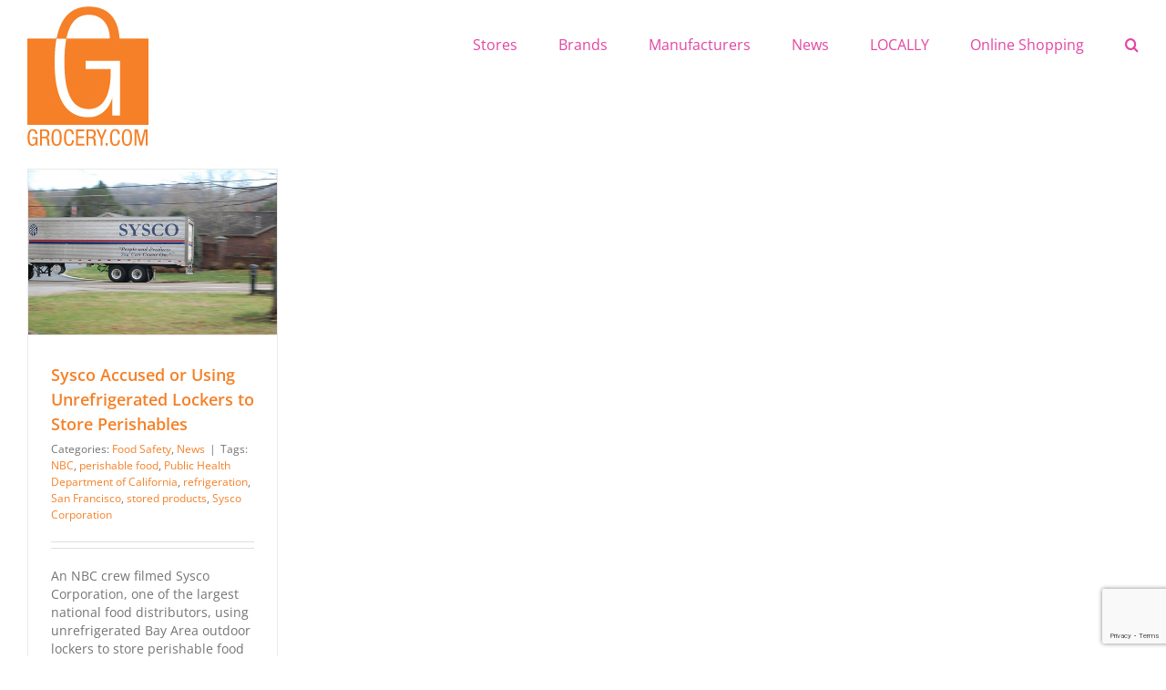

--- FILE ---
content_type: text/html; charset=UTF-8
request_url: https://www.grocery.com/tag/stored-products/
body_size: 12713
content:



<!DOCTYPE html>
<html class="avada-html-layout-wide avada-html-header-position-top avada-html-is-archive" lang="en-US" prefix="og: http://ogp.me/ns# fb: http://ogp.me/ns/fb#">
<head>
	<meta http-equiv="X-UA-Compatible" content="IE=edge" />
	<meta http-equiv="Content-Type" content="text/html; charset=utf-8"/>
	<meta name="viewport" content="width=device-width, initial-scale=1" />
	<meta name='robots' content='index, follow, max-image-preview:large, max-snippet:-1, max-video-preview:-1' />

	<!-- This site is optimized with the Yoast SEO plugin v26.8 - https://yoast.com/product/yoast-seo-wordpress/ -->
	<title>stored products Archives - Grocery.com</title>
	<link rel="canonical" href="https://www.grocery.com/tag/stored-products/" />
	<meta property="og:locale" content="en_US" />
	<meta property="og:type" content="article" />
	<meta property="og:title" content="stored products Archives - Grocery.com" />
	<meta property="og:url" content="https://www.grocery.com/tag/stored-products/" />
	<meta property="og:site_name" content="Grocery.com" />
	<meta name="twitter:card" content="summary_large_image" />
	<meta name="twitter:site" content="@GroceryNow" />
	<script type="application/ld+json" class="yoast-schema-graph">{"@context":"https://schema.org","@graph":[{"@type":"CollectionPage","@id":"https://www.grocery.com/tag/stored-products/","url":"https://www.grocery.com/tag/stored-products/","name":"stored products Archives - Grocery.com","isPartOf":{"@id":"https://www.grocery.com/#website"},"primaryImageOfPage":{"@id":"https://www.grocery.com/tag/stored-products/#primaryimage"},"image":{"@id":"https://www.grocery.com/tag/stored-products/#primaryimage"},"thumbnailUrl":"https://www.grocery.com/wp-content/uploads/2013/12/sysco.jpg","breadcrumb":{"@id":"https://www.grocery.com/tag/stored-products/#breadcrumb"},"inLanguage":"en-US"},{"@type":"ImageObject","inLanguage":"en-US","@id":"https://www.grocery.com/tag/stored-products/#primaryimage","url":"https://www.grocery.com/wp-content/uploads/2013/12/sysco.jpg","contentUrl":"https://www.grocery.com/wp-content/uploads/2013/12/sysco.jpg","width":500,"height":332},{"@type":"BreadcrumbList","@id":"https://www.grocery.com/tag/stored-products/#breadcrumb","itemListElement":[{"@type":"ListItem","position":1,"name":"Home","item":"https://www.grocery.com/"},{"@type":"ListItem","position":2,"name":"stored products"}]},{"@type":"WebSite","@id":"https://www.grocery.com/#website","url":"https://www.grocery.com/","name":"Grocery.com","description":"Grocery Stores, Manufacturers, Brands, Shop Online","publisher":{"@id":"https://www.grocery.com/#organization"},"potentialAction":[{"@type":"SearchAction","target":{"@type":"EntryPoint","urlTemplate":"https://www.grocery.com/?s={search_term_string}"},"query-input":{"@type":"PropertyValueSpecification","valueRequired":true,"valueName":"search_term_string"}}],"inLanguage":"en-US"},{"@type":"Organization","@id":"https://www.grocery.com/#organization","name":"Grocery.com","url":"https://www.grocery.com/","logo":{"@type":"ImageObject","inLanguage":"en-US","@id":"https://www.grocery.com/#/schema/logo/image/","url":"https://www.grocery.com/wp-content/uploads/2015/07/logo.jpg","contentUrl":"https://www.grocery.com/wp-content/uploads/2015/07/logo.jpg","width":133,"height":165,"caption":"Grocery.com"},"image":{"@id":"https://www.grocery.com/#/schema/logo/image/"},"sameAs":["https://www.facebook.com/GroceryMarket/","https://x.com/GroceryNow"]}]}</script>
	<!-- / Yoast SEO plugin. -->


<link rel="alternate" type="application/rss+xml" title="Grocery.com &raquo; Feed" href="https://www.grocery.com/feed/" />
<link rel="alternate" type="application/rss+xml" title="Grocery.com &raquo; Comments Feed" href="https://www.grocery.com/comments/feed/" />
		
		
		
				<link rel="alternate" type="application/rss+xml" title="Grocery.com &raquo; stored products Tag Feed" href="https://www.grocery.com/tag/stored-products/feed/" />
				
		<meta property="og:locale" content="en_US"/>
		<meta property="og:type" content="article"/>
		<meta property="og:site_name" content="Grocery.com"/>
		<meta property="og:title" content="stored products Archives - Grocery.com"/>
				<meta property="og:url" content="https://www.grocery.com/sysco-accused-using-unrefrigerated-lockers-store-perishables/"/>
																				<meta property="og:image" content="https://www.grocery.com/wp-content/uploads/2013/12/sysco.jpg"/>
		<meta property="og:image:width" content="500"/>
		<meta property="og:image:height" content="332"/>
		<meta property="og:image:type" content="image/jpeg"/>
				<style id='wp-img-auto-sizes-contain-inline-css' type='text/css'>
img:is([sizes=auto i],[sizes^="auto," i]){contain-intrinsic-size:3000px 1500px}
/*# sourceURL=wp-img-auto-sizes-contain-inline-css */
</style>
<link rel='stylesheet' id='contact-form-7-css' href='https://www.grocery.com/wp-content/plugins/contact-form-7/includes/css/styles.css?ver=6.1.4' type='text/css' media='all' />
<link rel='stylesheet' id='da-frontend-css' href='https://www.grocery.com/wp-content/plugins/download-attachments/css/frontend.css?ver=1.3.2' type='text/css' media='all' />
<link rel='stylesheet' id='amazon-auto-links-_common-css' href='https://www.grocery.com/wp-content/plugins/amazon-auto-links/template/_common/style.min.css?ver=5.4.3' type='text/css' media='all' />
<link rel='stylesheet' id='amazon-auto-links-list-css' href='https://www.grocery.com/wp-content/plugins/amazon-auto-links/template/list/style.min.css?ver=1.4.1' type='text/css' media='all' />
<link rel='stylesheet' id='cryptx-styles-css' href='https://www.grocery.com/wp-content/plugins/cryptx/css/cryptx.css?ver=4.0.10' type='text/css' media='all' />
<link rel='stylesheet' id='dashicons-css' href='https://www.grocery.com/wp-includes/css/dashicons.min.css?ver=6.9' type='text/css' media='all' />
<link rel='stylesheet' id='wp-pointer-css' href='https://www.grocery.com/wp-includes/css/wp-pointer.min.css?ver=6.9' type='text/css' media='all' />
<link rel='stylesheet' id='fusion-dynamic-css-css' href='https://www.grocery.com/wp-content/uploads/fusion-styles/925321837b7e1a7f3f7c0e27de40c304.min.css?ver=3.14.2' type='text/css' media='all' />
<script type="text/javascript" src="https://www.grocery.com/wp-includes/js/jquery/jquery.min.js?ver=3.7.1" id="jquery-core-js"></script>
<link rel="https://api.w.org/" href="https://www.grocery.com/wp-json/" /><link rel="alternate" title="JSON" type="application/json" href="https://www.grocery.com/wp-json/wp/v2/tags/8737" /><link rel="EditURI" type="application/rsd+xml" title="RSD" href="https://www.grocery.com/xmlrpc.php?rsd" />
<meta name="generator" content="WordPress 6.9" />
<style type='text/css' id='amazon-auto-links-button-css' data-version='5.4.3'>.amazon-auto-links-button.amazon-auto-links-button-default { background-image: -webkit-linear-gradient(top, #4997e5, #3f89ba);background-image: -moz-linear-gradient(top, #4997e5, #3f89ba);background-image: -ms-linear-gradient(top, #4997e5, #3f89ba);background-image: -o-linear-gradient(top, #4997e5, #3f89ba);background-image: linear-gradient(to bottom, #4997e5, #3f89ba);-webkit-border-radius: 4px;-moz-border-radius: 4px;border-radius: 4px;margin-left: auto;margin-right: auto;text-align: center;white-space: nowrap;color: #ffffff;font-size: 13px;text-shadow: 0 0 transparent;width: 100px;padding: 7px 8px 8px 8px;background: #3498db;border: solid #6891a5 1px;text-decoration: none;}.amazon-auto-links-button.amazon-auto-links-button-default:hover {background: #3cb0fd;background-image: -webkit-linear-gradient(top, #3cb0fd, #3498db);background-image: -moz-linear-gradient(top, #3cb0fd, #3498db);background-image: -ms-linear-gradient(top, #3cb0fd, #3498db);background-image: -o-linear-gradient(top, #3cb0fd, #3498db);background-image: linear-gradient(to bottom, #3cb0fd, #3498db);text-decoration: none;}.amazon-auto-links-button.amazon-auto-links-button-default > a {color: inherit; border-bottom: none;text-decoration: none; }.amazon-auto-links-button.amazon-auto-links-button-default > a:hover {color: inherit;}.amazon-auto-links-button > a, .amazon-auto-links-button > a:hover {-webkit-box-shadow: none;box-shadow: none;color: inherit;}div.amazon-auto-links-button {line-height: 1.3; }button.amazon-auto-links-button {white-space: nowrap;}.amazon-auto-links-button-link {text-decoration: none;}.amazon-auto-links-button-22230 { display: block; margin-right: auto; margin-left: auto; position: relative; width: 148px; height: 79px; transform: scale(0.98); } .amazon-auto-links-button-22230:hover { transform: scale(1.0); } .amazon-auto-links-button-22230 > img { height: unset; max-width: 100%; max-height: 100%; margin-right: auto; margin-left: auto; display: block; position: absolute; top: 50%; left: 50%; -ms-transform: translate(-50%, -50%); transform: translate(-50%, -50%); } .amazon-auto-links-button-22230 > img:hover { filter: alpha(opacity=70); opacity: 0.7; }.amazon-auto-links-button-22225 { margin-right: auto; margin-left: auto; white-space: nowrap; text-align: center; display: inline-flex; justify-content: space-around; font-size: 13px; color: #ffffff; font-weight: 400; padding-top: 8px; padding-right: 16px; padding-bottom: 8px; padding-left: 16px; border-radius: 4px; border-color: #1f628d; border-width: 1px; background-color: #4997e5; transform: scale(0.98); border-style: none; background-solid: solid; } .amazon-auto-links-button-22225 * { box-sizing: border-box; } .amazon-auto-links-button-22225 .button-icon { margin-right: auto; margin-left: auto; display: none; height: auto; border: solid 0; } .amazon-auto-links-button-22225 .button-icon > i { display: inline-block; width: 100%; height: 100%; } .amazon-auto-links-button-22225 .button-icon-left { display: inline-flex; background-color: transparent; border-color: transparent; padding: 0px; margin: 0px; min-height: 17px; min-width: 17px; padding-top: 0px; padding-right: 0px; padding-bottom: 0px; padding-left: 0px; } .amazon-auto-links-button-22225 .button-icon-left > i { background-color: #ffffff; background-size: contain; background-position: center; background-repeat: no-repeat; -webkit-mask-image: url('https://www.grocery.com/wp-content/plugins/amazon-auto-links/include/core/component/button/asset/image/icon/cart.svg'); mask-image: url('https://www.grocery.com/wp-content/plugins/amazon-auto-links/include/core/component/button/asset/image/icon/cart.svg'); -webkit-mask-position: center center; mask-position: center center; -webkit-mask-repeat: no-repeat; mask-repeat: no-repeat; } .amazon-auto-links-button-22225 .button-label { margin-top: 0px; margin-right: 8px; margin-bottom: 0px; margin-left: 8px; } .amazon-auto-links-button-22225 > * { align-items: center; display: inline-flex; vertical-align: middle; } .amazon-auto-links-button-22225:hover { transform: scale(1.0); filter: alpha(opacity=70); opacity: 0.7; }.amazon-auto-links-button-22226 { margin-right: auto; margin-left: auto; white-space: nowrap; text-align: center; display: inline-flex; justify-content: space-around; font-size: 13px; color: #ffffff; font-weight: 400; padding-top: 8px; padding-right: 16px; padding-bottom: 8px; padding-left: 16px; border-radius: 0px; border-color: #1f628d; border-width: 1px; background-color: #0a0101; transform: scale(0.98); border-style: none; background-solid: solid; } .amazon-auto-links-button-22226 * { box-sizing: border-box; } .amazon-auto-links-button-22226 .button-icon { margin-right: auto; margin-left: auto; display: none; height: auto; border: solid 0; } .amazon-auto-links-button-22226 .button-icon > i { display: inline-block; width: 100%; height: 100%; } .amazon-auto-links-button-22226 .button-icon-left { display: inline-flex; background-color: transparent; border-color: transparent; padding: 0px; margin: 0px; min-height: 17px; min-width: 17px; padding-top: 0px; padding-right: 0px; padding-bottom: 0px; padding-left: 0px; } .amazon-auto-links-button-22226 .button-icon-left > i { background-color: #ffffff; background-size: contain; background-position: center; background-repeat: no-repeat; -webkit-mask-image: url('https://www.grocery.com/wp-content/plugins/amazon-auto-links/include/core/component/button/asset/image/icon/cart.svg'); mask-image: url('https://www.grocery.com/wp-content/plugins/amazon-auto-links/include/core/component/button/asset/image/icon/cart.svg'); -webkit-mask-position: center center; mask-position: center center; -webkit-mask-repeat: no-repeat; mask-repeat: no-repeat; } .amazon-auto-links-button-22226 .button-icon-right { display: inline-flex; background-color: #ffffff; border-color: transparent; margin: 0px; min-height: 17px; min-width: 17px; border-radius: 10px; padding-top: 0px; padding-right: 0px; padding-bottom: 0px; padding-left: 2px; } .amazon-auto-links-button-22226 .button-icon-right > i { background-color: #000000; background-size: contain; background-position: center; background-repeat: no-repeat; -webkit-mask-image: url('https://www.grocery.com/wp-content/plugins/amazon-auto-links/include/core/component/button/asset/image/icon/controls-play.svg'); mask-image: url('https://www.grocery.com/wp-content/plugins/amazon-auto-links/include/core/component/button/asset/image/icon/controls-play.svg'); -webkit-mask-position: center center; mask-position: center center; -webkit-mask-repeat: no-repeat; mask-repeat: no-repeat; } .amazon-auto-links-button-22226 .button-label { margin-top: 0px; margin-right: 16px; margin-bottom: 0px; margin-left: 16px; } .amazon-auto-links-button-22226 > * { align-items: center; display: inline-flex; vertical-align: middle; } .amazon-auto-links-button-22226:hover { transform: scale(1.0); filter: alpha(opacity=70); opacity: 0.7; }.amazon-auto-links-button-22227 { margin-right: auto; margin-left: auto; white-space: nowrap; text-align: center; display: inline-flex; justify-content: space-around; font-size: 13px; color: #000000; font-weight: 500; padding-top: 8px; padding-right: 16px; padding-bottom: 8px; padding-left: 16px; border-radius: 19px; border-color: #e8b500; border-width: 1px; background-color: #ffd814; transform: scale(0.98); border-style: solid; background-solid: solid; } .amazon-auto-links-button-22227 * { box-sizing: border-box; } .amazon-auto-links-button-22227 .button-icon { margin-right: auto; margin-left: auto; display: none; height: auto; border: solid 0; } .amazon-auto-links-button-22227 .button-icon > i { display: inline-block; width: 100%; height: 100%; } .amazon-auto-links-button-22227 .button-label { margin-top: 0px; margin-right: 32px; margin-bottom: 0px; margin-left: 32px; } .amazon-auto-links-button-22227 > * { align-items: center; display: inline-flex; vertical-align: middle; } .amazon-auto-links-button-22227:hover { transform: scale(1.0); filter: alpha(opacity=70); opacity: 0.7; }.amazon-auto-links-button-22228 { margin-right: auto; margin-left: auto; white-space: nowrap; text-align: center; display: inline-flex; justify-content: space-around; font-size: 13px; color: #000000; font-weight: 500; padding: 3px; border-radius: 4px; border-color: #c89411 #b0820f #99710d; border-width: 1px; background-color: #ecb21f; transform: scale(0.98); border-style: solid; background-image: linear-gradient(to bottom,#f8e3ad,#eeba37); } .amazon-auto-links-button-22228 * { box-sizing: border-box; } .amazon-auto-links-button-22228 .button-icon { margin-right: auto; margin-left: auto; display: none; height: auto; border: solid 0; } .amazon-auto-links-button-22228 .button-icon > i { display: inline-block; width: 100%; height: 100%; } .amazon-auto-links-button-22228 .button-icon-left { display: inline-flex; background-color: #2d2d2d; border-width: 1px; border-color: #0a0a0a; border-radius: 2px; margin: 0px; padding-top: 2px; padding-right: 2px; padding-bottom: 3px; padding-left: 2px; min-width: 25px; min-height: 25px; } .amazon-auto-links-button-22228 .button-icon-left > i { background-color: #ffffff; background-size: contain; background-position: center; background-repeat: no-repeat; -webkit-mask-image: url('https://www.grocery.com/wp-content/plugins/amazon-auto-links/include/core/component/button/asset/image/icon/cart.svg'); mask-image: url('https://www.grocery.com/wp-content/plugins/amazon-auto-links/include/core/component/button/asset/image/icon/cart.svg'); -webkit-mask-position: center center; mask-position: center center; -webkit-mask-repeat: no-repeat; mask-repeat: no-repeat; } .amazon-auto-links-button-22228 .button-label { margin-top: 0px; margin-right: 32px; margin-bottom: 0px; margin-left: 32px; } .amazon-auto-links-button-22228 > * { align-items: center; display: inline-flex; vertical-align: middle; } .amazon-auto-links-button-22228:hover { transform: scale(1.0); filter: alpha(opacity=70); opacity: 0.7; }.amazon-auto-links-button-22229 { display: block; margin-right: auto; margin-left: auto; position: relative; width: 176px; height: 28px; } .amazon-auto-links-button-22229 > img { height: unset; max-width: 100%; max-height: 100%; margin-right: auto; margin-left: auto; display: block; position: absolute; top: 50%; left: 50%; -ms-transform: translate(-50%, -50%); transform: translate(-50%, -50%); }.amazon-auto-links-button.amazon-auto-links-button-21936 {background: #4997e5;background-image: -webkit-linear-gradient(top, #4997e5, #3f89ba);background-image: -moz-linear-gradient(top, #4997e5, #3f89ba);background-image: -ms-linear-gradient(top, #4997e5, #3f89ba);background-image: -o-linear-gradient(top, #4997e5, #3f89ba);background-image: linear-gradient(to bottom, #4997e5, #3f89ba);-webkit-border-radius: 4;-moz-border-radius: 4;border-radius: 4px;margin-left: auto;margin-right: auto;text-align: center;white-space: nowrap;color: #ffffff;font-size: 13px;text-shadow-color: transparent;width: 100px;box-shadow-color: #666666;padding: 7px 8px 8px 8px;background: #3498db;border: solid #6891a5 1px;text-decoration: none;}.amazon-auto-links-button.amazon-auto-links-button-21936:hover {background: #3cb0fd;background-image: -webkit-linear-gradient(top, #3cb0fd, #3498db);background-image: -moz-linear-gradient(top, #3cb0fd, #3498db);background-image: -ms-linear-gradient(top, #3cb0fd, #3498db);background-image: -o-linear-gradient(top, #3cb0fd, #3498db);background-image: linear-gradient(to bottom, #3cb0fd, #3498db);text-decoration: none;}</style><style type="text/css" id="css-fb-visibility">@media screen and (max-width: 640px){.fusion-no-small-visibility{display:none !important;}body .sm-text-align-center{text-align:center !important;}body .sm-text-align-left{text-align:left !important;}body .sm-text-align-right{text-align:right !important;}body .sm-text-align-justify{text-align:justify !important;}body .sm-flex-align-center{justify-content:center !important;}body .sm-flex-align-flex-start{justify-content:flex-start !important;}body .sm-flex-align-flex-end{justify-content:flex-end !important;}body .sm-mx-auto{margin-left:auto !important;margin-right:auto !important;}body .sm-ml-auto{margin-left:auto !important;}body .sm-mr-auto{margin-right:auto !important;}body .fusion-absolute-position-small{position:absolute;width:100%;}.awb-sticky.awb-sticky-small{ position: sticky; top: var(--awb-sticky-offset,0); }}@media screen and (min-width: 641px) and (max-width: 1024px){.fusion-no-medium-visibility{display:none !important;}body .md-text-align-center{text-align:center !important;}body .md-text-align-left{text-align:left !important;}body .md-text-align-right{text-align:right !important;}body .md-text-align-justify{text-align:justify !important;}body .md-flex-align-center{justify-content:center !important;}body .md-flex-align-flex-start{justify-content:flex-start !important;}body .md-flex-align-flex-end{justify-content:flex-end !important;}body .md-mx-auto{margin-left:auto !important;margin-right:auto !important;}body .md-ml-auto{margin-left:auto !important;}body .md-mr-auto{margin-right:auto !important;}body .fusion-absolute-position-medium{position:absolute;width:100%;}.awb-sticky.awb-sticky-medium{ position: sticky; top: var(--awb-sticky-offset,0); }}@media screen and (min-width: 1025px){.fusion-no-large-visibility{display:none !important;}body .lg-text-align-center{text-align:center !important;}body .lg-text-align-left{text-align:left !important;}body .lg-text-align-right{text-align:right !important;}body .lg-text-align-justify{text-align:justify !important;}body .lg-flex-align-center{justify-content:center !important;}body .lg-flex-align-flex-start{justify-content:flex-start !important;}body .lg-flex-align-flex-end{justify-content:flex-end !important;}body .lg-mx-auto{margin-left:auto !important;margin-right:auto !important;}body .lg-ml-auto{margin-left:auto !important;}body .lg-mr-auto{margin-right:auto !important;}body .fusion-absolute-position-large{position:absolute;width:100%;}.awb-sticky.awb-sticky-large{ position: sticky; top: var(--awb-sticky-offset,0); }}</style>		<script type="text/javascript">
			var doc = document.documentElement;
			doc.setAttribute( 'data-useragent', navigator.userAgent );
		</script>
		<script>
  (function(i,s,o,g,r,a,m){i['GoogleAnalyticsObject']=r;i[r]=i[r]||function(){
  (i[r].q=i[r].q||[]).push(arguments)},i[r].l=1*new Date();a=s.createElement(o),
  m=s.getElementsByTagName(o)[0];a.async=1;a.src=g;m.parentNode.insertBefore(a,m)
  })(window,document,'script','https://www.google-analytics.com/analytics.js','ga');

  ga('create', 'UA-19379133-1', 'auto');
  ga('send', 'pageview');

</script>				<style type="text/css" id="c4wp-checkout-css">
					.woocommerce-checkout .c4wp_captcha_field {
						margin-bottom: 10px;
						margin-top: 15px;
						position: relative;
						display: inline-block;
					}
				</style>
								<style type="text/css" id="c4wp-v3-lp-form-css">
					.login #login, .login #lostpasswordform {
						min-width: 350px !important;
					}
					.wpforms-field-c4wp iframe {
						width: 100% !important;
					}
				</style>
							<style type="text/css" id="c4wp-v3-lp-form-css">
				.login #login, .login #lostpasswordform {
					min-width: 350px !important;
				}
				.wpforms-field-c4wp iframe {
					width: 100% !important;
				}
			</style>
			
	<style id='global-styles-inline-css' type='text/css'>
:root{--wp--preset--aspect-ratio--square: 1;--wp--preset--aspect-ratio--4-3: 4/3;--wp--preset--aspect-ratio--3-4: 3/4;--wp--preset--aspect-ratio--3-2: 3/2;--wp--preset--aspect-ratio--2-3: 2/3;--wp--preset--aspect-ratio--16-9: 16/9;--wp--preset--aspect-ratio--9-16: 9/16;--wp--preset--color--black: #000000;--wp--preset--color--cyan-bluish-gray: #abb8c3;--wp--preset--color--white: #ffffff;--wp--preset--color--pale-pink: #f78da7;--wp--preset--color--vivid-red: #cf2e2e;--wp--preset--color--luminous-vivid-orange: #ff6900;--wp--preset--color--luminous-vivid-amber: #fcb900;--wp--preset--color--light-green-cyan: #7bdcb5;--wp--preset--color--vivid-green-cyan: #00d084;--wp--preset--color--pale-cyan-blue: #8ed1fc;--wp--preset--color--vivid-cyan-blue: #0693e3;--wp--preset--color--vivid-purple: #9b51e0;--wp--preset--color--awb-color-1: rgba(255,255,255,1);--wp--preset--color--awb-color-2: rgba(246,246,246,1);--wp--preset--color--awb-color-3: rgba(224,222,222,1);--wp--preset--color--awb-color-4: rgba(230,127,185,1);--wp--preset--color--awb-color-5: rgba(245,128,39,1);--wp--preset--color--awb-color-6: rgba(116,116,116,1);--wp--preset--color--awb-color-7: rgba(227,69,163,1);--wp--preset--color--awb-color-8: rgba(51,51,51,1);--wp--preset--color--awb-color-custom-10: rgba(120,16,75,1);--wp--preset--color--awb-color-custom-11: rgba(160,206,78,1);--wp--preset--color--awb-color-custom-12: rgba(235,234,234,1);--wp--preset--color--awb-color-custom-13: rgba(140,137,137,1);--wp--preset--color--awb-color-custom-14: rgba(191,191,191,1);--wp--preset--color--awb-color-custom-15: rgba(214,90,160,1);--wp--preset--color--awb-color-custom-16: rgba(232,232,232,1);--wp--preset--color--awb-color-custom-17: rgba(190,189,189,1);--wp--preset--color--awb-color-custom-18: rgba(221,221,221,1);--wp--preset--gradient--vivid-cyan-blue-to-vivid-purple: linear-gradient(135deg,rgb(6,147,227) 0%,rgb(155,81,224) 100%);--wp--preset--gradient--light-green-cyan-to-vivid-green-cyan: linear-gradient(135deg,rgb(122,220,180) 0%,rgb(0,208,130) 100%);--wp--preset--gradient--luminous-vivid-amber-to-luminous-vivid-orange: linear-gradient(135deg,rgb(252,185,0) 0%,rgb(255,105,0) 100%);--wp--preset--gradient--luminous-vivid-orange-to-vivid-red: linear-gradient(135deg,rgb(255,105,0) 0%,rgb(207,46,46) 100%);--wp--preset--gradient--very-light-gray-to-cyan-bluish-gray: linear-gradient(135deg,rgb(238,238,238) 0%,rgb(169,184,195) 100%);--wp--preset--gradient--cool-to-warm-spectrum: linear-gradient(135deg,rgb(74,234,220) 0%,rgb(151,120,209) 20%,rgb(207,42,186) 40%,rgb(238,44,130) 60%,rgb(251,105,98) 80%,rgb(254,248,76) 100%);--wp--preset--gradient--blush-light-purple: linear-gradient(135deg,rgb(255,206,236) 0%,rgb(152,150,240) 100%);--wp--preset--gradient--blush-bordeaux: linear-gradient(135deg,rgb(254,205,165) 0%,rgb(254,45,45) 50%,rgb(107,0,62) 100%);--wp--preset--gradient--luminous-dusk: linear-gradient(135deg,rgb(255,203,112) 0%,rgb(199,81,192) 50%,rgb(65,88,208) 100%);--wp--preset--gradient--pale-ocean: linear-gradient(135deg,rgb(255,245,203) 0%,rgb(182,227,212) 50%,rgb(51,167,181) 100%);--wp--preset--gradient--electric-grass: linear-gradient(135deg,rgb(202,248,128) 0%,rgb(113,206,126) 100%);--wp--preset--gradient--midnight: linear-gradient(135deg,rgb(2,3,129) 0%,rgb(40,116,252) 100%);--wp--preset--font-size--small: 10.5px;--wp--preset--font-size--medium: 20px;--wp--preset--font-size--large: 21px;--wp--preset--font-size--x-large: 42px;--wp--preset--font-size--normal: 14px;--wp--preset--font-size--xlarge: 28px;--wp--preset--font-size--huge: 42px;--wp--preset--spacing--20: 0.44rem;--wp--preset--spacing--30: 0.67rem;--wp--preset--spacing--40: 1rem;--wp--preset--spacing--50: 1.5rem;--wp--preset--spacing--60: 2.25rem;--wp--preset--spacing--70: 3.38rem;--wp--preset--spacing--80: 5.06rem;--wp--preset--shadow--natural: 6px 6px 9px rgba(0, 0, 0, 0.2);--wp--preset--shadow--deep: 12px 12px 50px rgba(0, 0, 0, 0.4);--wp--preset--shadow--sharp: 6px 6px 0px rgba(0, 0, 0, 0.2);--wp--preset--shadow--outlined: 6px 6px 0px -3px rgb(255, 255, 255), 6px 6px rgb(0, 0, 0);--wp--preset--shadow--crisp: 6px 6px 0px rgb(0, 0, 0);}:where(.is-layout-flex){gap: 0.5em;}:where(.is-layout-grid){gap: 0.5em;}body .is-layout-flex{display: flex;}.is-layout-flex{flex-wrap: wrap;align-items: center;}.is-layout-flex > :is(*, div){margin: 0;}body .is-layout-grid{display: grid;}.is-layout-grid > :is(*, div){margin: 0;}:where(.wp-block-columns.is-layout-flex){gap: 2em;}:where(.wp-block-columns.is-layout-grid){gap: 2em;}:where(.wp-block-post-template.is-layout-flex){gap: 1.25em;}:where(.wp-block-post-template.is-layout-grid){gap: 1.25em;}.has-black-color{color: var(--wp--preset--color--black) !important;}.has-cyan-bluish-gray-color{color: var(--wp--preset--color--cyan-bluish-gray) !important;}.has-white-color{color: var(--wp--preset--color--white) !important;}.has-pale-pink-color{color: var(--wp--preset--color--pale-pink) !important;}.has-vivid-red-color{color: var(--wp--preset--color--vivid-red) !important;}.has-luminous-vivid-orange-color{color: var(--wp--preset--color--luminous-vivid-orange) !important;}.has-luminous-vivid-amber-color{color: var(--wp--preset--color--luminous-vivid-amber) !important;}.has-light-green-cyan-color{color: var(--wp--preset--color--light-green-cyan) !important;}.has-vivid-green-cyan-color{color: var(--wp--preset--color--vivid-green-cyan) !important;}.has-pale-cyan-blue-color{color: var(--wp--preset--color--pale-cyan-blue) !important;}.has-vivid-cyan-blue-color{color: var(--wp--preset--color--vivid-cyan-blue) !important;}.has-vivid-purple-color{color: var(--wp--preset--color--vivid-purple) !important;}.has-black-background-color{background-color: var(--wp--preset--color--black) !important;}.has-cyan-bluish-gray-background-color{background-color: var(--wp--preset--color--cyan-bluish-gray) !important;}.has-white-background-color{background-color: var(--wp--preset--color--white) !important;}.has-pale-pink-background-color{background-color: var(--wp--preset--color--pale-pink) !important;}.has-vivid-red-background-color{background-color: var(--wp--preset--color--vivid-red) !important;}.has-luminous-vivid-orange-background-color{background-color: var(--wp--preset--color--luminous-vivid-orange) !important;}.has-luminous-vivid-amber-background-color{background-color: var(--wp--preset--color--luminous-vivid-amber) !important;}.has-light-green-cyan-background-color{background-color: var(--wp--preset--color--light-green-cyan) !important;}.has-vivid-green-cyan-background-color{background-color: var(--wp--preset--color--vivid-green-cyan) !important;}.has-pale-cyan-blue-background-color{background-color: var(--wp--preset--color--pale-cyan-blue) !important;}.has-vivid-cyan-blue-background-color{background-color: var(--wp--preset--color--vivid-cyan-blue) !important;}.has-vivid-purple-background-color{background-color: var(--wp--preset--color--vivid-purple) !important;}.has-black-border-color{border-color: var(--wp--preset--color--black) !important;}.has-cyan-bluish-gray-border-color{border-color: var(--wp--preset--color--cyan-bluish-gray) !important;}.has-white-border-color{border-color: var(--wp--preset--color--white) !important;}.has-pale-pink-border-color{border-color: var(--wp--preset--color--pale-pink) !important;}.has-vivid-red-border-color{border-color: var(--wp--preset--color--vivid-red) !important;}.has-luminous-vivid-orange-border-color{border-color: var(--wp--preset--color--luminous-vivid-orange) !important;}.has-luminous-vivid-amber-border-color{border-color: var(--wp--preset--color--luminous-vivid-amber) !important;}.has-light-green-cyan-border-color{border-color: var(--wp--preset--color--light-green-cyan) !important;}.has-vivid-green-cyan-border-color{border-color: var(--wp--preset--color--vivid-green-cyan) !important;}.has-pale-cyan-blue-border-color{border-color: var(--wp--preset--color--pale-cyan-blue) !important;}.has-vivid-cyan-blue-border-color{border-color: var(--wp--preset--color--vivid-cyan-blue) !important;}.has-vivid-purple-border-color{border-color: var(--wp--preset--color--vivid-purple) !important;}.has-vivid-cyan-blue-to-vivid-purple-gradient-background{background: var(--wp--preset--gradient--vivid-cyan-blue-to-vivid-purple) !important;}.has-light-green-cyan-to-vivid-green-cyan-gradient-background{background: var(--wp--preset--gradient--light-green-cyan-to-vivid-green-cyan) !important;}.has-luminous-vivid-amber-to-luminous-vivid-orange-gradient-background{background: var(--wp--preset--gradient--luminous-vivid-amber-to-luminous-vivid-orange) !important;}.has-luminous-vivid-orange-to-vivid-red-gradient-background{background: var(--wp--preset--gradient--luminous-vivid-orange-to-vivid-red) !important;}.has-very-light-gray-to-cyan-bluish-gray-gradient-background{background: var(--wp--preset--gradient--very-light-gray-to-cyan-bluish-gray) !important;}.has-cool-to-warm-spectrum-gradient-background{background: var(--wp--preset--gradient--cool-to-warm-spectrum) !important;}.has-blush-light-purple-gradient-background{background: var(--wp--preset--gradient--blush-light-purple) !important;}.has-blush-bordeaux-gradient-background{background: var(--wp--preset--gradient--blush-bordeaux) !important;}.has-luminous-dusk-gradient-background{background: var(--wp--preset--gradient--luminous-dusk) !important;}.has-pale-ocean-gradient-background{background: var(--wp--preset--gradient--pale-ocean) !important;}.has-electric-grass-gradient-background{background: var(--wp--preset--gradient--electric-grass) !important;}.has-midnight-gradient-background{background: var(--wp--preset--gradient--midnight) !important;}.has-small-font-size{font-size: var(--wp--preset--font-size--small) !important;}.has-medium-font-size{font-size: var(--wp--preset--font-size--medium) !important;}.has-large-font-size{font-size: var(--wp--preset--font-size--large) !important;}.has-x-large-font-size{font-size: var(--wp--preset--font-size--x-large) !important;}
/*# sourceURL=global-styles-inline-css */
</style>
</head>

<body class="archive tag tag-stored-products tag-8737 wp-theme-Avada fusion-image-hovers fusion-pagination-sizing fusion-button_type-flat fusion-button_span-no fusion-button_gradient-linear avada-image-rollover-circle-yes avada-image-rollover-no fusion-has-button-gradient fusion-body ltr no-tablet-sticky-header no-mobile-sticky-header no-mobile-slidingbar no-desktop-totop no-mobile-totop fusion-disable-outline fusion-sub-menu-fade mobile-logo-pos-left layout-wide-mode avada-has-boxed-modal-shadow-none layout-scroll-offset-full avada-has-zero-margin-offset-top fusion-top-header menu-text-align-left mobile-menu-design-modern fusion-show-pagination-text fusion-header-layout-v1 avada-responsive avada-footer-fx-none avada-menu-highlight-style-bar fusion-search-form-classic fusion-main-menu-search-overlay fusion-avatar-square avada-dropdown-styles avada-blog-layout-grid avada-blog-archive-layout-grid avada-header-shadow-no avada-menu-icon-position-left avada-has-mainmenu-dropdown-divider avada-has-main-nav-search-icon avada-has-breadcrumb-mobile-hidden avada-has-titlebar-hide avada-has-pagination-padding avada-flyout-menu-direction-fade avada-ec-views-v1" data-awb-post-id="16810">
		<a class="skip-link screen-reader-text" href="#content">Skip to content</a>

	<div id="boxed-wrapper">
		
		<div id="wrapper" class="fusion-wrapper">
			<div id="home" style="position:relative;top:-1px;"></div>
							
					
			<header class="fusion-header-wrapper">
				<div class="fusion-header-v1 fusion-logo-alignment fusion-logo-left fusion-sticky-menu- fusion-sticky-logo-1 fusion-mobile-logo-1  fusion-mobile-menu-design-modern">
					<div class="fusion-header-sticky-height"></div>
<div class="fusion-header">
	<div class="fusion-row">
					<div class="fusion-logo" data-margin-top="0px" data-margin-bottom="0px" data-margin-left="0px" data-margin-right="0px">
			<a class="fusion-logo-link"  href="https://www.grocery.com/" >

						<!-- standard logo -->
			<img src="https://www.grocery.com/wp-content/uploads/2015/07/logo.jpg" srcset="https://www.grocery.com/wp-content/uploads/2015/07/logo.jpg 1x" width="133" height="165" alt="Grocery.com Logo" data-retina_logo_url="" class="fusion-standard-logo" />

											<!-- mobile logo -->
				<img src="https://www.grocery.com/wp-content/uploads/2017/03/logo_m.jpg" srcset="https://www.grocery.com/wp-content/uploads/2017/03/logo_m.jpg 1x" width="80" height="99" alt="Grocery.com Logo" data-retina_logo_url="" class="fusion-mobile-logo" />
			
											<!-- sticky header logo -->
				<img src="https://www.grocery.com/wp-content/uploads/2017/03/logo_m.jpg" srcset="https://www.grocery.com/wp-content/uploads/2017/03/logo_m.jpg 1x" width="80" height="99" alt="Grocery.com Logo" data-retina_logo_url="" class="fusion-sticky-logo" />
					</a>
		</div>		<nav class="fusion-main-menu" aria-label="Main Menu"><div class="fusion-overlay-search">		<form role="search" class="searchform fusion-search-form  fusion-search-form-classic" method="get" action="https://www.grocery.com/">
			<div class="fusion-search-form-content">

				
				<div class="fusion-search-field search-field">
					<label><span class="screen-reader-text">Search for:</span>
													<input type="search" value="" name="s" class="s" placeholder="Search..." required aria-required="true" aria-label="Search..."/>
											</label>
				</div>
				<div class="fusion-search-button search-button">
					<input type="submit" class="fusion-search-submit searchsubmit" aria-label="Search" value="&#xf002;" />
									</div>

				
			</div>


			
		</form>
		<div class="fusion-search-spacer"></div><a href="#" role="button" aria-label="Close Search" class="fusion-close-search"></a></div><ul id="menu-main-menu" class="fusion-menu"><li  id="menu-item-10083"  class="menu-item menu-item-type-taxonomy menu-item-object-category menu-item-has-children menu-item-10083 fusion-dropdown-menu"  data-item-id="10083"><a  href="https://www.grocery.com/category/grocery-supermarket-stores/" class="fusion-bar-highlight"><span class="menu-text">Stores</span></a><ul class="sub-menu"><li  id="menu-item-10092"  class="menu-item menu-item-type-taxonomy menu-item-object-category menu-item-10092 fusion-dropdown-submenu" ><a  href="https://www.grocery.com/category/grocery-supermarket-stores/grocery-west-coast/" class="fusion-bar-highlight"><span>West</span></a></li><li  id="menu-item-10086"  class="menu-item menu-item-type-taxonomy menu-item-object-category menu-item-10086 fusion-dropdown-submenu" ><a  href="https://www.grocery.com/category/grocery-supermarket-stores/grocery-stores-mid-west/" class="fusion-bar-highlight"><span>Mid West</span></a></li><li  id="menu-item-10090"  class="menu-item menu-item-type-taxonomy menu-item-object-category menu-item-10090 fusion-dropdown-submenu" ><a  href="https://www.grocery.com/category/grocery-supermarket-stores/grocery-stores-south-west/" class="fusion-bar-highlight"><span>South West</span></a></li><li  id="menu-item-10087"  class="menu-item menu-item-type-taxonomy menu-item-object-category menu-item-10087 fusion-dropdown-submenu" ><a  href="https://www.grocery.com/category/grocery-supermarket-stores/grocery-stores-north-east/" class="fusion-bar-highlight"><span>North East</span></a></li><li  id="menu-item-10088"  class="menu-item menu-item-type-taxonomy menu-item-object-category menu-item-10088 fusion-dropdown-submenu" ><a  href="https://www.grocery.com/category/grocery-supermarket-stores/grocery-stores-south/" class="fusion-bar-highlight"><span>South</span></a></li><li  id="menu-item-10089"  class="menu-item menu-item-type-taxonomy menu-item-object-category menu-item-10089 fusion-dropdown-submenu" ><a  href="https://www.grocery.com/category/grocery-supermarket-stores/grocery-stores-south-east/" class="fusion-bar-highlight"><span>South East</span></a></li><li  id="menu-item-10084"  class="menu-item menu-item-type-taxonomy menu-item-object-category menu-item-10084 fusion-dropdown-submenu" ><a  href="https://www.grocery.com/category/grocery-supermarket-stores/grocery-stores-canada/" class="fusion-bar-highlight"><span>Canada</span></a></li><li  id="menu-item-10091"  class="menu-item menu-item-type-taxonomy menu-item-object-category menu-item-10091 fusion-dropdown-submenu" ><a  href="https://www.grocery.com/category/grocery-supermarket-stores/grocery-stores-united-kingdom/" class="fusion-bar-highlight"><span>United Kingdom</span></a></li><li  id="menu-item-10085"  class="menu-item menu-item-type-taxonomy menu-item-object-category menu-item-10085 fusion-dropdown-submenu" ><a  href="https://www.grocery.com/category/grocery-supermarket-stores/grocery-stores-europe/" class="fusion-bar-highlight"><span>Europe</span></a></li></ul></li><li  id="menu-item-10093"  class="menu-item menu-item-type-taxonomy menu-item-object-category menu-item-has-children menu-item-10093 fusion-dropdown-menu"  data-item-id="10093"><a  href="https://www.grocery.com/category/major-brands/" class="fusion-bar-highlight"><span class="menu-text">Brands</span></a><ul class="sub-menu"><li  id="menu-item-11278"  class="menu-item menu-item-type-taxonomy menu-item-object-category menu-item-11278 fusion-dropdown-submenu" ><a  href="https://www.grocery.com/category/major-brands/baked-goods-major-brands/" class="fusion-bar-highlight"><span>Baked Goods</span></a></li><li  id="menu-item-10095"  class="menu-item menu-item-type-taxonomy menu-item-object-category menu-item-10095 fusion-dropdown-submenu" ><a  href="https://www.grocery.com/category/major-brands/beverages-brands/" class="fusion-bar-highlight"><span>Beverages</span></a></li><li  id="menu-item-10102"  class="menu-item menu-item-type-taxonomy menu-item-object-category menu-item-10102 fusion-dropdown-submenu" ><a  href="https://www.grocery.com/category/major-brands/cereal-rice-and-pasta/" class="fusion-bar-highlight"><span>Cereal, Rice &amp; Pasta</span></a></li><li  id="menu-item-10098"  class="menu-item menu-item-type-taxonomy menu-item-object-category menu-item-10098 fusion-dropdown-submenu" ><a  href="https://www.grocery.com/category/major-brands/condiments-and-sauces/" class="fusion-bar-highlight"><span>Condiments &amp; Sauces</span></a></li><li  id="menu-item-10099"  class="menu-item menu-item-type-taxonomy menu-item-object-category menu-item-10099 fusion-dropdown-submenu" ><a  href="https://www.grocery.com/category/major-brands/dairy/" class="fusion-bar-highlight"><span>Dairy</span></a></li><li  id="menu-item-10100"  class="menu-item menu-item-type-taxonomy menu-item-object-category menu-item-10100 fusion-dropdown-submenu" ><a  href="https://www.grocery.com/category/major-brands/frozen-foods/" class="fusion-bar-highlight"><span>Frozen Foods</span></a></li><li  id="menu-item-10101"  class="menu-item menu-item-type-taxonomy menu-item-object-category menu-item-10101 fusion-dropdown-submenu" ><a  href="https://www.grocery.com/category/major-brands/meat-and-produce/" class="fusion-bar-highlight"><span>Meat &amp; Produce</span></a></li><li  id="menu-item-10103"  class="menu-item menu-item-type-taxonomy menu-item-object-category menu-item-10103 fusion-dropdown-submenu" ><a  href="https://www.grocery.com/category/major-brands/snacks-and-sweets/" class="fusion-bar-highlight"><span>Snacks &amp; Sweets</span></a></li><li  id="menu-item-10104"  class="menu-item menu-item-type-taxonomy menu-item-object-category menu-item-10104 fusion-dropdown-submenu" ><a  href="https://www.grocery.com/category/major-brands/soup-meals/" class="fusion-bar-highlight"><span>Soup &amp; Meals</span></a></li></ul></li><li  id="menu-item-10261"  class="menu-item menu-item-type-taxonomy menu-item-object-category menu-item-10261"  data-item-id="10261"><a  href="https://www.grocery.com/category/grocery-manufacturers/" class="fusion-bar-highlight"><span class="menu-text">Manufacturers</span></a></li><li  id="menu-item-10265"  class="menu-item menu-item-type-taxonomy menu-item-object-category menu-item-has-children menu-item-10265 fusion-dropdown-menu"  data-item-id="10265"><a  href="https://www.grocery.com/category/grocery-industry-news/" class="fusion-bar-highlight"><span class="menu-text">News</span></a><ul class="sub-menu"><li  id="menu-item-10267"  class="menu-item menu-item-type-taxonomy menu-item-object-category menu-item-10267 fusion-dropdown-submenu" ><a  href="https://www.grocery.com/category/grocery-industry-news/brands-product-news/" class="fusion-bar-highlight"><span>Products</span></a></li><li  id="menu-item-10269"  class="menu-item menu-item-type-taxonomy menu-item-object-category menu-item-10269 fusion-dropdown-submenu" ><a  href="https://www.grocery.com/category/grocery-industry-news/retail-store-news/" class="fusion-bar-highlight"><span>Retail Stores</span></a></li><li  id="menu-item-10266"  class="menu-item menu-item-type-taxonomy menu-item-object-category menu-item-10266 fusion-dropdown-submenu" ><a  href="https://www.grocery.com/category/grocery-industry-news/food-safety-news/" class="fusion-bar-highlight"><span>Food Safety</span></a></li><li  id="menu-item-10268"  class="menu-item menu-item-type-taxonomy menu-item-object-category menu-item-10268 fusion-dropdown-submenu" ><a  href="https://www.grocery.com/category/grocery-industry-news/product-recalls/" class="fusion-bar-highlight"><span>Recalls</span></a></li><li  id="menu-item-13103"  class="menu-item menu-item-type-taxonomy menu-item-object-category menu-item-13103 fusion-dropdown-submenu" ><a  href="https://www.grocery.com/category/grocery-industry-news/food-trends/" class="fusion-bar-highlight"><span>Food &amp; Trends</span></a></li><li  id="menu-item-11187"  class="menu-item menu-item-type-taxonomy menu-item-object-category menu-item-11187 fusion-dropdown-submenu" ><a  href="https://www.grocery.com/category/grocery-industry-news/press-releases/" class="fusion-bar-highlight"><span>Press Releases</span></a></li><li  id="menu-item-10115"  class="menu-item menu-item-type-taxonomy menu-item-object-category menu-item-has-children menu-item-10115 fusion-dropdown-submenu" ><a  href="https://www.grocery.com/category/nutrition-and-grocery/" class="fusion-bar-highlight"><span>Nutrition</span></a><ul class="sub-menu"><li  id="menu-item-10116"  class="menu-item menu-item-type-taxonomy menu-item-object-category menu-item-10116" ><a  href="https://www.grocery.com/category/nutrition-and-grocery/beverages/" class="fusion-bar-highlight"><span>Beverages</span></a></li><li  id="menu-item-10117"  class="menu-item menu-item-type-taxonomy menu-item-object-category menu-item-10117" ><a  href="https://www.grocery.com/category/nutrition-and-grocery/functional-foods/" class="fusion-bar-highlight"><span>Functional foods</span></a></li><li  id="menu-item-10118"  class="menu-item menu-item-type-taxonomy menu-item-object-category menu-item-10118" ><a  href="https://www.grocery.com/category/nutrition-and-grocery/health-and-grocery/" class="fusion-bar-highlight"><span>Health Topics</span></a></li><li  id="menu-item-10119"  class="menu-item menu-item-type-taxonomy menu-item-object-category menu-item-10119" ><a  href="https://www.grocery.com/category/nutrition-and-grocery/natural-organic/" class="fusion-bar-highlight"><span>Natural &amp; Organic</span></a></li></ul></li><li  id="menu-item-10121"  class="menu-item menu-item-type-taxonomy menu-item-object-category menu-item-has-children menu-item-10121 fusion-dropdown-submenu" ><a  href="https://www.grocery.com/category/grocery-coupons-and-specials/" class="fusion-bar-highlight"><span>Coupons</span></a><ul class="sub-menu"><li  id="menu-item-13102"  class="menu-item menu-item-type-taxonomy menu-item-object-category menu-item-13102" ><a  href="https://www.grocery.com/category/grocery-coupons-and-specials/coupon-stories/" class="fusion-bar-highlight"><span>Coupon Stories</span></a></li></ul></li></ul></li><li  id="menu-item-22197"  class="menu-item menu-item-type-taxonomy menu-item-object-area menu-item-has-children menu-item-22197 fusion-dropdown-menu"  data-item-id="22197"><a  href="https://www.grocery.com/area/local-stores/" class="fusion-bar-highlight"><span class="menu-text">LOCALLY</span></a><ul class="sub-menu"><li  id="menu-item-17334"  class="menu-item menu-item-type-taxonomy menu-item-object-area menu-item-17334 fusion-dropdown-submenu" ><a  href="https://www.grocery.com/area/nyc/" class="fusion-bar-highlight"><span>Manhattan</span></a></li><li  id="menu-item-17335"  class="menu-item menu-item-type-taxonomy menu-item-object-area menu-item-17335 fusion-dropdown-submenu" ><a  href="https://www.grocery.com/area/brooklyn/" class="fusion-bar-highlight"><span>Brooklyn</span></a></li><li  id="menu-item-17999"  class="menu-item menu-item-type-taxonomy menu-item-object-area menu-item-17999 fusion-dropdown-submenu" ><a  href="https://www.grocery.com/area/nj/" class="fusion-bar-highlight"><span>New Jersey</span></a></li></ul></li><li  id="menu-item-16412"  class="menu-item menu-item-type-custom menu-item-object-custom menu-item-16412"  data-item-id="16412"><a  href="https://www.grocery.com/store/" class="fusion-bar-highlight"><span class="menu-text">Online Shopping</span></a></li><li class="fusion-custom-menu-item fusion-main-menu-search fusion-search-overlay"><a class="fusion-main-menu-icon fusion-bar-highlight" href="#" aria-label="Search" data-title="Search" title="Search" role="button" aria-expanded="false"></a></li></ul></nav>	<div class="fusion-mobile-menu-icons">
							<a href="#" class="fusion-icon awb-icon-bars" aria-label="Toggle mobile menu" aria-expanded="false"></a>
		
		
		
			</div>

<nav class="fusion-mobile-nav-holder fusion-mobile-menu-text-align-left" aria-label="Main Menu Mobile"></nav>

					</div>
</div>
				</div>
				<div class="fusion-clearfix"></div>
			</header>
								
							<div id="sliders-container" class="fusion-slider-visibility">
					</div>
				
					
							
			
						<main id="main" class="clearfix ">
				<div class="fusion-row" style="">
<section id="content" class=" full-width" style="width: 100%;">
	
	<div id="posts-container" class="fusion-blog-archive fusion-blog-layout-grid-wrapper fusion-clearfix">
	<div class="fusion-posts-container fusion-blog-layout-grid fusion-blog-layout-grid-4 isotope fusion-posts-container-infinite fusion-posts-container-load-more " data-pages="1">
		
		
													<article id="post-16810" class="fusion-post-grid  post fusion-clearfix post-16810 type-post status-publish format-standard has-post-thumbnail hentry category-food-safety-news category-grocery-industry-news tag-nbc tag-perishable-food tag-public-health-department-of-california tag-refrigeration tag-san-francisco tag-stored-products tag-sysco-corporation">
														<div class="fusion-post-wrapper">
				
				
				
									
		<div class="fusion-flexslider flexslider fusion-flexslider-loading fusion-post-slideshow">
		<ul class="slides">
																		<li><div  class="fusion-image-wrapper" aria-haspopup="true">
							<a href="https://www.grocery.com/sysco-accused-using-unrefrigerated-lockers-store-perishables/" aria-label="Sysco Accused or Using Unrefrigerated Lockers to Store Perishables">
							<img width="500" height="332" src="data:image/svg+xml,%3Csvg%20xmlns%3D%27http%3A%2F%2Fwww.w3.org%2F2000%2Fsvg%27%20width%3D%27500%27%20height%3D%27332%27%20viewBox%3D%270%200%20500%20332%27%3E%3Crect%20width%3D%27500%27%20height%3D%27332%27%20fill-opacity%3D%220%22%2F%3E%3C%2Fsvg%3E" class="attachment-full size-full lazyload wp-post-image" alt="" decoding="async" fetchpriority="high" data-orig-src="https://www.grocery.com/wp-content/uploads/2013/12/sysco.jpg" />			</a>
							</div>
</li>
																																																																														</ul>
	</div>
				
														<div class="fusion-post-content-wrapper">
				
				
				<div class="fusion-post-content post-content">
					<h2 class="entry-title fusion-post-title"><a href="https://www.grocery.com/sysco-accused-using-unrefrigerated-lockers-store-perishables/">Sysco Accused or Using Unrefrigerated Lockers to Store Perishables</a></h2>
																<p class="fusion-single-line-meta"><span class="vcard rich-snippet-hidden"><span class="fn"><a href="https://www.grocery.com/author/aunindita/" title="Posts by Master Grocer" rel="author">Master Grocer</a></span></span><span class="updated rich-snippet-hidden">2017-01-24T13:18:54-05:00</span>Categories: <a href="https://www.grocery.com/category/grocery-industry-news/food-safety-news/" rel="category tag">Food Safety</a>, <a href="https://www.grocery.com/category/grocery-industry-news/" rel="category tag">News</a><span class="fusion-inline-sep">|</span><span class="meta-tags">Tags: <a href="https://www.grocery.com/tag/nbc/" rel="tag">NBC</a>, <a href="https://www.grocery.com/tag/perishable-food/" rel="tag">perishable food</a>, <a href="https://www.grocery.com/tag/public-health-department-of-california/" rel="tag">Public Health Department of California</a>, <a href="https://www.grocery.com/tag/refrigeration/" rel="tag">refrigeration</a>, <a href="https://www.grocery.com/tag/san-francisco/" rel="tag">San Francisco</a>, <a href="https://www.grocery.com/tag/stored-products/" rel="tag">stored products</a>, <a href="https://www.grocery.com/tag/sysco-corporation/" rel="tag">Sysco Corporation</a></span><span class="fusion-inline-sep">|</span></p>
																										<div class="fusion-content-sep sep-double sep-solid"></div>
						
					
					<div class="fusion-post-content-container">
						<p>An NBC crew filmed Sysco Corporation, one of the largest national food distributors, using unrefrigerated Bay Area outdoor lockers to store perishable food for a number of hours prior to  [...]</p>					</div>
				</div>

				
																																<div class="fusion-meta-info">
																										<div class="fusion-alignleft">
										<a href="https://www.grocery.com/sysco-accused-using-unrefrigerated-lockers-store-perishables/" class="fusion-read-more" aria-label="More on Sysco Accused or Using Unrefrigerated Lockers to Store Perishables">
											Read More										</a>
									</div>
								
																																		<div class="fusion-alignright">
																					<a href="https://www.grocery.com/sysco-accused-using-unrefrigerated-lockers-store-perishables/#respond"><i class="awb-icon-bubbles" aria-hidden="true"></i>&nbsp;0</a>																			</div>
															</div>
															
									</div>
				
									</div>
							</article>

			
		
		
	</div>

			</div>
</section>
						
					</div>  <!-- fusion-row -->
				</main>  <!-- #main -->
				
				
								
					
		<div class="fusion-footer">
					
	<footer class="fusion-footer-widget-area fusion-widget-area">
		<div class="fusion-row">
			<div class="fusion-columns fusion-columns-3 fusion-widget-area">
				
																									<div class="fusion-column col-lg-4 col-md-4 col-sm-4 fusion-has-widgets">
							<section id="nav_menu-6" class="fusion-footer-widget-column widget widget_nav_menu"><div class="menu-grocery-com-footer-container"><ul id="menu-grocery-com-footer" class="menu"><li id="menu-item-3576" class="menu-item menu-item-type-post_type menu-item-object-page menu-item-3576"><a href="https://www.grocery.com/about-us/">About Us</a></li>
<li id="menu-item-21985" class="menu-item menu-item-type-post_type menu-item-object-page menu-item-21985"><a href="https://www.grocery.com/contact/">Contact Us</a></li>
<li id="menu-item-3574" class="menu-item menu-item-type-post_type menu-item-object-page menu-item-3574"><a href="https://www.grocery.com/about-us/our-team/">Our Team</a></li>
<li id="menu-item-21986" class="menu-item menu-item-type-post_type menu-item-object-page menu-item-21986"><a href="https://www.grocery.com/contributors/">Contributors</a></li>
<li id="menu-item-21987" class="menu-item menu-item-type-post_type menu-item-object-page menu-item-21987"><a href="https://www.grocery.com/sponsors/">Advertisers</a></li>
<li id="menu-item-21989" class="menu-item menu-item-type-post_type menu-item-object-page menu-item-privacy-policy menu-item-21989"><a rel="privacy-policy" href="https://www.grocery.com/privacy-policy/">Privacy Policy</a></li>
</ul></div><div style="clear:both;"></div></section>																					</div>
																										<div class="fusion-column col-lg-4 col-md-4 col-sm-4 fusion-has-widgets">
							<section id="nav_menu-7" class="fusion-footer-widget-column widget widget_nav_menu"><div class="menu-grocery-shopping-footer-container"><ul id="menu-grocery-shopping-footer" class="menu"><li id="menu-item-22001" class="menu-item menu-item-type-post_type menu-item-object-page menu-item-22001"><a href="https://www.grocery.com/grocery-shopping-online/">Grocery Shopping Online</a></li>
<li id="menu-item-21990" class="menu-item menu-item-type-post_type menu-item-object-page menu-item-21990"><a href="https://www.grocery.com/terms-and-conditions/">Terms and Conditions</a></li>
<li id="menu-item-21992" class="menu-item menu-item-type-post_type menu-item-object-page menu-item-21992"><a href="https://www.grocery.com/returns-and-refunds/">Returns and Refunds</a></li>
<li id="menu-item-21991" class="menu-item menu-item-type-post_type menu-item-object-page menu-item-21991"><a href="https://www.grocery.com/delivery-information/">Delivery Information</a></li>
<li id="menu-item-21997" class="menu-item menu-item-type-post_type menu-item-object-page menu-item-21997"><a href="https://www.grocery.com/brands-stores-food-distributors/">Brands and Stores Owners</a></li>
<li id="menu-item-21998" class="menu-item menu-item-type-post_type menu-item-object-page menu-item-21998"><a href="https://www.grocery.com/intellectual-property/">Intellectual Property Owners</a></li>
</ul></div><div style="clear:both;"></div></section>																					</div>
																										<div class="fusion-column fusion-column-last col-lg-4 col-md-4 col-sm-4 fusion-has-widgets">
							<section id="text-2" class="fusion-footer-widget-column widget widget_text" style="border-style: solid;border-color:transparent;border-width:0px;">			<div class="textwidget"><p><span style="font-size: 16px;">(801) 820-0104‬</span><br />
<strong>Grocery.com</strong></p>
<address>488 The Hideout<br />
Lake Ariel, PA 18436</address>
<address> </address>
</div>
		<div style="clear:both;"></div></section>																					</div>
																																				
				<div class="fusion-clearfix"></div>
			</div> <!-- fusion-columns -->
		</div> <!-- fusion-row -->
	</footer> <!-- fusion-footer-widget-area -->

	
	<footer id="footer" class="fusion-footer-copyright-area fusion-footer-copyright-center">
		<div class="fusion-row">
			<div class="fusion-copyright-content">

				<div class="fusion-copyright-notice">
		<div>
		</p><div style="display: flex; justify-content: space-between">
<div>Copyright 2025 Grocery.com</div>
<div><img src="https://www.grocery.com/wp-content/uploads/cards.jpg" alt="Payment" width="250" height="32"></div>	</div>
</div>
<div class="fusion-social-links-footer">
	</div>

			</div> <!-- fusion-fusion-copyright-content -->
		</div> <!-- fusion-row -->
	</footer> <!-- #footer -->
		</div> <!-- fusion-footer -->

		
																</div> <!-- wrapper -->
		</div> <!-- #boxed-wrapper -->
				<a class="fusion-one-page-text-link fusion-page-load-link" tabindex="-1" href="#" aria-hidden="true">Page load link</a>

		<div class="avada-footer-scripts">
			<script type="speculationrules">
{"prefetch":[{"source":"document","where":{"and":[{"href_matches":"/*"},{"not":{"href_matches":["/wp-*.php","/wp-admin/*","/wp-content/uploads/*","/wp-content/*","/wp-content/plugins/*","/wp-content/themes/Avada/*","/*\\?(.+)"]}},{"not":{"selector_matches":"a[rel~=\"nofollow\"]"}},{"not":{"selector_matches":".no-prefetch, .no-prefetch a"}}]},"eagerness":"conservative"}]}
</script>
<script type="text/javascript" id="aal-ajax-unit-loading-js-extra">
/* <![CDATA[ */
var aalAjaxUnitLoading = {"ajaxURL":"https://www.grocery.com/wp-json/wp/v2/aal_ajax_unit_loading","spinnerURL":"https://www.grocery.com/wp-admin/images/loading.gif","nonce":"a1be8a27c5","delay":"0","messages":{"ajax_error":"Failed to load product links."},"term_id":"8737","author_name":"","page_type":"taxonomy","post_id":"16810","REQUEST":{"s":""}};
//# sourceURL=aal-ajax-unit-loading-js-extra
/* ]]> */
</script>
<script type="text/javascript" src="https://www.grocery.com/wp-content/plugins/amazon-auto-links/include/core/component/unit/asset/js/ajax-unit-loading.min.js?ver=6.9" id="aal-ajax-unit-loading-js"></script>
<script type="text/javascript" src="https://www.grocery.com/wp-includes/js/dist/hooks.min.js?ver=dd5603f07f9220ed27f1" id="wp-hooks-js"></script>
<script type="text/javascript" src="https://www.grocery.com/wp-includes/js/dist/i18n.min.js?ver=c26c3dc7bed366793375" id="wp-i18n-js"></script>
<script type="text/javascript" id="wp-i18n-js-after">
/* <![CDATA[ */
wp.i18n.setLocaleData( { 'text direction\u0004ltr': [ 'ltr' ] } );
//# sourceURL=wp-i18n-js-after
/* ]]> */
</script>
<script type="text/javascript" src="https://www.grocery.com/wp-content/plugins/contact-form-7/includes/swv/js/index.js?ver=6.1.4" id="swv-js"></script>
<script type="text/javascript" id="contact-form-7-js-before">
/* <![CDATA[ */
var wpcf7 = {
    "api": {
        "root": "https:\/\/www.grocery.com\/wp-json\/",
        "namespace": "contact-form-7\/v1"
    }
};
//# sourceURL=contact-form-7-js-before
/* ]]> */
</script>
<script type="text/javascript" src="https://www.grocery.com/wp-content/plugins/contact-form-7/includes/js/index.js?ver=6.1.4" id="contact-form-7-js"></script>
<script type="text/javascript" src="https://www.grocery.com/wp-content/plugins/amazon-auto-links/include/core/main/asset/js/iframe-height-adjuster.min.js?ver=5.4.3" id="aal-iframe-height-adjuster-js"></script>
<script type="text/javascript" id="cryptx-js-js-extra">
/* <![CDATA[ */
var cryptxConfig = {"iterations":"10000","keyLength":"32","ivLength":"16","saltLength":"16","cipher":"aes-256-gcm"};
//# sourceURL=cryptx-js-js-extra
/* ]]> */
</script>
<script type="text/javascript" src="https://www.grocery.com/wp-content/plugins/cryptx/js/cryptx.min.js?ver=4.0.10" id="cryptx-js-js"></script>
<script type="text/javascript" src="https://www.grocery.com/wp-includes/js/jquery/ui/core.min.js?ver=1.13.3" id="jquery-ui-core-js"></script>
<script type="text/javascript" src="https://www.grocery.com/wp-includes/js/wp-pointer.min.js?ver=6.9" id="wp-pointer-js"></script>
<script type="text/javascript" src="https://www.grocery.com/wp-content/plugins/amazon-auto-links/include/core/main/asset/js/pointer-tooltip.min.js?ver=5.4.3" id="aal-pointer-tooltip-js"></script>
<script type="text/javascript" src="https://www.grocery.com/wp-content/plugins/amazon-auto-links/template/_common/js/product-tooltip.min.js?ver=1.0.0" id="aal-product-tooltip-js"></script>
<script type="text/javascript" src="https://www.grocery.com/wp-content/plugins/amazon-auto-links/template/_common/js/product-image-preview.min.js?ver=1.0.0" id="aal-image-preview-js"></script>
<script type="text/javascript" id="aal-geo-resolver-js-extra">
/* <![CDATA[ */
var aalGeoResolver = {"ajaxURL":"https://www.grocery.com/wp-admin/admin-ajax.php","actionHookSuffix":"aal_action_resolve_ip_geolocation","nonce":"90db7a81cd","spinnerURL":"https://www.grocery.com/wp-admin/images/loading.gif","pluginName":"Auto Amazon Links","debugMode":"1","defaultLocale":"US","availableLocales":{"US":{"locale":"US","associateID":"gstore0f-20","searchURL":"https://www.amazon.com/s?tag=gstore0f-20&k=","domain":"www.amazon.com"}},"queryKey":"productlink","apiProviders":{"cloudflare":{"endpoint":"https://www.cloudflare.com/cdn-cgi/trace","countryCodeKey":"loc"},"db-ip.com":{"endpoint":"https://api.db-ip.com/v2/free/self","countryCodeKey":"countryCode"},"geoiplookup.io":{"endpoint":"https://json.geoiplookup.io","countryCodeKey":"country_code"},"geoplugin.net":{"endpoint":"http://www.geoplugin.net/json.gp","countryCodeKey":"geoplugin_countryCode"}},"enable":"1","non_plugin_links":"0","api_providers":{"cloudflare":"1","db-ip.com":"1","geoiplookup.io":"1","geoplugin.net":"1"}};
//# sourceURL=aal-geo-resolver-js-extra
/* ]]> */
</script>
<script type="text/javascript" src="https://www.grocery.com/wp-content/plugins/amazon-auto-links/include/core/component/geotargeting/asset/js/geo-resolver.js?ver=6.9" id="aal-geo-resolver-js"></script>
<script type="text/javascript" src="https://www.grocery.com/wp-content/uploads/fusion-scripts/1033d672b1e8aa5d4ca2ed78f3a9093d.min.js?ver=3.14.2" id="fusion-scripts-js"></script>
<!-- CAPTCHA added with CAPTCHA 4WP plugin. More information: https://captcha4wp.com -->			<script  id="c4wp-recaptcha-js" src="https://www.google.com/recaptcha/api.js?render=6Lf8uaUiAAAAAC1wbmJ2bQCHtNNqW4v4SFCR4ywk&#038;hl=en"></script>
			<script id="c4wp-inline-js" type="text/javascript">
				/* @v3-js:start */
					let c4wp_onloadCallback = function() {
						for ( var i = 0; i < document.forms.length; i++ ) {
							let form 		   = document.forms[i];
							let captcha_div    = form.querySelector( '.c4wp_captcha_field_div:not(.rendered)' );
							let jetpack_sso    = form.querySelector( '#jetpack-sso-wrap' );
							var wcblock_submit = form.querySelector( '.wc-block-components-checkout-place-order-button' );
							var has_wc_submit  = null !== wcblock_submit;
							
							if ( null === captcha_div && ! has_wc_submit || form.id == 'create-group-form' ) {	
								if ( ! form.parentElement.classList.contains( 'nf-form-layout' ) ) {
									continue;
								}
							
							}
							if ( ! has_wc_submit ) {
								if ( !( captcha_div.offsetWidth || captcha_div.offsetHeight || captcha_div.getClientRects().length ) ) {					    	
									if ( jetpack_sso == null && ! form.classList.contains( 'woocommerce-form-login' ) ) {
										continue;
									}
								}
							}

							let alreadyCloned = form.querySelector( '.c4wp-submit' );
							if ( null != alreadyCloned ) {
								continue;
							}

							let foundSubmitBtn = form.querySelector( '#signup-form [type=submit], [type=submit]:not(#group-creation-create):not([name="signup_submit"]):not([name="ac_form_submit"]):not(.verify-captcha)' );
							let cloned = false;
							let clone  = false;

							// Submit button found, clone it.
							if ( foundSubmitBtn ) {
								clone = foundSubmitBtn.cloneNode(true);
								clone.classList.add( 'c4wp-submit' );
								clone.removeAttribute( 'onclick' );
								clone.removeAttribute( 'onkeypress' );
								if ( foundSubmitBtn.parentElement.form === null ) {
									foundSubmitBtn.parentElement.prepend(clone);
								} else {
									foundSubmitBtn.parentElement.insertBefore( clone, foundSubmitBtn );
								}
								foundSubmitBtn.style.display = "none";
								captcha_div                  = form.querySelector( '.c4wp_captcha_field_div' );
								cloned = true;
							}

							// WC block checkout clone btn.
							if ( has_wc_submit && ! form.classList.contains( 'c4wp-primed' ) ) {
								clone = wcblock_submit.cloneNode(true);
								clone.classList.add( 'c4wp-submit' );
								clone.classList.add( 'c4wp-clone' );
								clone.removeAttribute( 'onclick' );
								clone.removeAttribute( 'onkeypress' );
								if ( wcblock_submit.parentElement.form === null ) {
									wcblock_submit.parentElement.prepend(clone);
								} else {
									wcblock_submit.parentElement.insertBefore( clone, wcblock_submit );
								}
								wcblock_submit.style.display = "none";

								clone.addEventListener('click', function( e ){
									if ( form.classList.contains( 'c4wp_v2_fallback_active' ) ) {
										jQuery( form ).find( '.wc-block-components-checkout-place-order-button:not(.c4wp-submit)' ).click(); 
										return true;
									} else {
										grecaptcha.execute( '6Lf8uaUiAAAAAC1wbmJ2bQCHtNNqW4v4SFCR4ywk', ).then( function( data ) {
											form.classList.add( 'c4wp-primed' );
										});	
									}

								});
								foundSubmitBtn = wcblock_submit;
								cloned = true;
							}
							
							// Clone created, listen to its click.
							if ( cloned ) {
								clone.addEventListener( 'click', function ( event ) {
									logSubmit( event, 'cloned', form, foundSubmitBtn );
								});
							// No clone, execute and watch for form submission.
							} else {
								grecaptcha.execute(
									'6Lf8uaUiAAAAAC1wbmJ2bQCHtNNqW4v4SFCR4ywk',
								).then( function( data ) {
									var responseElem = form.querySelector( '.c4wp_response' );
									if ( responseElem == null ) {
										var responseElem = document.querySelector( '.c4wp_response' );
									}
									if ( responseElem != null ) {
										responseElem.setAttribute( 'value', data );	
									}									
								});

								// Anything else.
								form.addEventListener( 'submit', function ( event ) {
									logSubmit( event, 'other', form );
								});	
							}

							function logSubmit( event, form_type = '', form, foundSubmitBtn ) {
								// Standard v3 check.
								if ( ! form.classList.contains( 'c4wp_v2_fallback_active' ) && ! form.classList.contains( 'c4wp_verified' ) ) {
									event.preventDefault();
									try {
										grecaptcha.execute(
											'6Lf8uaUiAAAAAC1wbmJ2bQCHtNNqW4v4SFCR4ywk',
										).then( function( data ) {	
											var responseElem = form.querySelector( '.c4wp_response' );
											if ( responseElem == null ) {
												var responseElem = document.querySelector( '.c4wp_response' );
											}
											
											responseElem.setAttribute( 'value', data );	

											if ( form.classList.contains( 'wc-block-checkout__form' ) ) {
												// WC block checkout.
												let input = document.querySelector('input[id*="c4wp-wc-checkout"]'); 
												let lastValue = input.value;
												var token = data;
												input.value = token;
												let event = new Event('input', { bubbles: true });
												event.simulated = true;
												let tracker = input._valueTracker;
												if (tracker) {
													tracker.setValue( lastValue );
												}
												input.dispatchEvent(event)												
											}

											
											// Submit as usual.
											if ( foundSubmitBtn ) {
												foundSubmitBtn.click();
											} else if ( form.classList.contains( 'wc-block-checkout__form' ) ) {
												jQuery( form ).find( '.wc-block-components-checkout-place-order-button:not(.c4wp-submit)' ).click(); 
											} else {
												
												if ( typeof form.submit === 'function' ) {
													form.submit();
												} else {
													HTMLFormElement.prototype.submit.call(form);
												}
											}

											return true;
										});
									} catch (e) {
										// Silence.
									}
								// V2 fallback.
								} else {
									if ( form.classList.contains( 'wpforms-form' ) || form.classList.contains( 'frm-fluent-form' ) || form.classList.contains( 'woocommerce-checkout' ) ) {
										return true;
									}

									if ( form.parentElement.classList.contains( 'nf-form-layout' ) ) {
										return false;
									}
									
									if ( form.classList.contains( 'wc-block-checkout__form' ) ) {
										return;
									}
									
									// Submit as usual.
									if ( typeof form.submit === 'function' ) {
										form.submit();
									} else {
										HTMLFormElement.prototype.submit.call(form);
									}

									return true;
								}
							};
						}
					};

					grecaptcha.ready( c4wp_onloadCallback );

					if ( typeof jQuery !== 'undefined' ) {
						jQuery( 'body' ).on( 'click', '.acomment-reply.bp-primary-action', function ( e ) {
							c4wp_onloadCallback();
						});	
					}

					//token is valid for 2 minutes, So get new token every after 1 minutes 50 seconds
					setInterval(c4wp_onloadCallback, 110000);

					
					window.addEventListener("load", (event) => {
						if ( typeof jQuery !== 'undefined' && jQuery( 'input[id*="c4wp-wc-checkout"]' ).length ) {
							var element = document.createElement('div');
							var html = '<div class="c4wp_captcha_field" style="margin-bottom: 10px" data-nonce="5aaa15e3f4"><div id="c4wp_captcha_field_0" class="c4wp_captcha_field_div"><input type="hidden" name="g-recaptcha-response" class="c4wp_response" aria-label="do not use" aria-readonly="true" value="" /></div></div>';
							element.innerHTML = html;
							jQuery( '[class*="c4wp-wc-checkout"]' ).append( element );
							jQuery( '[class*="c4wp-wc-checkout"]' ).find('*').off();
							c4wp_onloadCallback();
						}
					});
				/* @v3-js:end */
			</script>
			<!-- / CAPTCHA by CAPTCHA 4WP plugin -->		</div>

			</body>
</html>


--- FILE ---
content_type: text/html; charset=utf-8
request_url: https://www.google.com/recaptcha/api2/anchor?ar=1&k=6Lf8uaUiAAAAAC1wbmJ2bQCHtNNqW4v4SFCR4ywk&co=aHR0cHM6Ly93d3cuZ3JvY2VyeS5jb206NDQz&hl=en&v=PoyoqOPhxBO7pBk68S4YbpHZ&size=invisible&anchor-ms=20000&execute-ms=30000&cb=jvyz11k88acc
body_size: 48560
content:
<!DOCTYPE HTML><html dir="ltr" lang="en"><head><meta http-equiv="Content-Type" content="text/html; charset=UTF-8">
<meta http-equiv="X-UA-Compatible" content="IE=edge">
<title>reCAPTCHA</title>
<style type="text/css">
/* cyrillic-ext */
@font-face {
  font-family: 'Roboto';
  font-style: normal;
  font-weight: 400;
  font-stretch: 100%;
  src: url(//fonts.gstatic.com/s/roboto/v48/KFO7CnqEu92Fr1ME7kSn66aGLdTylUAMa3GUBHMdazTgWw.woff2) format('woff2');
  unicode-range: U+0460-052F, U+1C80-1C8A, U+20B4, U+2DE0-2DFF, U+A640-A69F, U+FE2E-FE2F;
}
/* cyrillic */
@font-face {
  font-family: 'Roboto';
  font-style: normal;
  font-weight: 400;
  font-stretch: 100%;
  src: url(//fonts.gstatic.com/s/roboto/v48/KFO7CnqEu92Fr1ME7kSn66aGLdTylUAMa3iUBHMdazTgWw.woff2) format('woff2');
  unicode-range: U+0301, U+0400-045F, U+0490-0491, U+04B0-04B1, U+2116;
}
/* greek-ext */
@font-face {
  font-family: 'Roboto';
  font-style: normal;
  font-weight: 400;
  font-stretch: 100%;
  src: url(//fonts.gstatic.com/s/roboto/v48/KFO7CnqEu92Fr1ME7kSn66aGLdTylUAMa3CUBHMdazTgWw.woff2) format('woff2');
  unicode-range: U+1F00-1FFF;
}
/* greek */
@font-face {
  font-family: 'Roboto';
  font-style: normal;
  font-weight: 400;
  font-stretch: 100%;
  src: url(//fonts.gstatic.com/s/roboto/v48/KFO7CnqEu92Fr1ME7kSn66aGLdTylUAMa3-UBHMdazTgWw.woff2) format('woff2');
  unicode-range: U+0370-0377, U+037A-037F, U+0384-038A, U+038C, U+038E-03A1, U+03A3-03FF;
}
/* math */
@font-face {
  font-family: 'Roboto';
  font-style: normal;
  font-weight: 400;
  font-stretch: 100%;
  src: url(//fonts.gstatic.com/s/roboto/v48/KFO7CnqEu92Fr1ME7kSn66aGLdTylUAMawCUBHMdazTgWw.woff2) format('woff2');
  unicode-range: U+0302-0303, U+0305, U+0307-0308, U+0310, U+0312, U+0315, U+031A, U+0326-0327, U+032C, U+032F-0330, U+0332-0333, U+0338, U+033A, U+0346, U+034D, U+0391-03A1, U+03A3-03A9, U+03B1-03C9, U+03D1, U+03D5-03D6, U+03F0-03F1, U+03F4-03F5, U+2016-2017, U+2034-2038, U+203C, U+2040, U+2043, U+2047, U+2050, U+2057, U+205F, U+2070-2071, U+2074-208E, U+2090-209C, U+20D0-20DC, U+20E1, U+20E5-20EF, U+2100-2112, U+2114-2115, U+2117-2121, U+2123-214F, U+2190, U+2192, U+2194-21AE, U+21B0-21E5, U+21F1-21F2, U+21F4-2211, U+2213-2214, U+2216-22FF, U+2308-230B, U+2310, U+2319, U+231C-2321, U+2336-237A, U+237C, U+2395, U+239B-23B7, U+23D0, U+23DC-23E1, U+2474-2475, U+25AF, U+25B3, U+25B7, U+25BD, U+25C1, U+25CA, U+25CC, U+25FB, U+266D-266F, U+27C0-27FF, U+2900-2AFF, U+2B0E-2B11, U+2B30-2B4C, U+2BFE, U+3030, U+FF5B, U+FF5D, U+1D400-1D7FF, U+1EE00-1EEFF;
}
/* symbols */
@font-face {
  font-family: 'Roboto';
  font-style: normal;
  font-weight: 400;
  font-stretch: 100%;
  src: url(//fonts.gstatic.com/s/roboto/v48/KFO7CnqEu92Fr1ME7kSn66aGLdTylUAMaxKUBHMdazTgWw.woff2) format('woff2');
  unicode-range: U+0001-000C, U+000E-001F, U+007F-009F, U+20DD-20E0, U+20E2-20E4, U+2150-218F, U+2190, U+2192, U+2194-2199, U+21AF, U+21E6-21F0, U+21F3, U+2218-2219, U+2299, U+22C4-22C6, U+2300-243F, U+2440-244A, U+2460-24FF, U+25A0-27BF, U+2800-28FF, U+2921-2922, U+2981, U+29BF, U+29EB, U+2B00-2BFF, U+4DC0-4DFF, U+FFF9-FFFB, U+10140-1018E, U+10190-1019C, U+101A0, U+101D0-101FD, U+102E0-102FB, U+10E60-10E7E, U+1D2C0-1D2D3, U+1D2E0-1D37F, U+1F000-1F0FF, U+1F100-1F1AD, U+1F1E6-1F1FF, U+1F30D-1F30F, U+1F315, U+1F31C, U+1F31E, U+1F320-1F32C, U+1F336, U+1F378, U+1F37D, U+1F382, U+1F393-1F39F, U+1F3A7-1F3A8, U+1F3AC-1F3AF, U+1F3C2, U+1F3C4-1F3C6, U+1F3CA-1F3CE, U+1F3D4-1F3E0, U+1F3ED, U+1F3F1-1F3F3, U+1F3F5-1F3F7, U+1F408, U+1F415, U+1F41F, U+1F426, U+1F43F, U+1F441-1F442, U+1F444, U+1F446-1F449, U+1F44C-1F44E, U+1F453, U+1F46A, U+1F47D, U+1F4A3, U+1F4B0, U+1F4B3, U+1F4B9, U+1F4BB, U+1F4BF, U+1F4C8-1F4CB, U+1F4D6, U+1F4DA, U+1F4DF, U+1F4E3-1F4E6, U+1F4EA-1F4ED, U+1F4F7, U+1F4F9-1F4FB, U+1F4FD-1F4FE, U+1F503, U+1F507-1F50B, U+1F50D, U+1F512-1F513, U+1F53E-1F54A, U+1F54F-1F5FA, U+1F610, U+1F650-1F67F, U+1F687, U+1F68D, U+1F691, U+1F694, U+1F698, U+1F6AD, U+1F6B2, U+1F6B9-1F6BA, U+1F6BC, U+1F6C6-1F6CF, U+1F6D3-1F6D7, U+1F6E0-1F6EA, U+1F6F0-1F6F3, U+1F6F7-1F6FC, U+1F700-1F7FF, U+1F800-1F80B, U+1F810-1F847, U+1F850-1F859, U+1F860-1F887, U+1F890-1F8AD, U+1F8B0-1F8BB, U+1F8C0-1F8C1, U+1F900-1F90B, U+1F93B, U+1F946, U+1F984, U+1F996, U+1F9E9, U+1FA00-1FA6F, U+1FA70-1FA7C, U+1FA80-1FA89, U+1FA8F-1FAC6, U+1FACE-1FADC, U+1FADF-1FAE9, U+1FAF0-1FAF8, U+1FB00-1FBFF;
}
/* vietnamese */
@font-face {
  font-family: 'Roboto';
  font-style: normal;
  font-weight: 400;
  font-stretch: 100%;
  src: url(//fonts.gstatic.com/s/roboto/v48/KFO7CnqEu92Fr1ME7kSn66aGLdTylUAMa3OUBHMdazTgWw.woff2) format('woff2');
  unicode-range: U+0102-0103, U+0110-0111, U+0128-0129, U+0168-0169, U+01A0-01A1, U+01AF-01B0, U+0300-0301, U+0303-0304, U+0308-0309, U+0323, U+0329, U+1EA0-1EF9, U+20AB;
}
/* latin-ext */
@font-face {
  font-family: 'Roboto';
  font-style: normal;
  font-weight: 400;
  font-stretch: 100%;
  src: url(//fonts.gstatic.com/s/roboto/v48/KFO7CnqEu92Fr1ME7kSn66aGLdTylUAMa3KUBHMdazTgWw.woff2) format('woff2');
  unicode-range: U+0100-02BA, U+02BD-02C5, U+02C7-02CC, U+02CE-02D7, U+02DD-02FF, U+0304, U+0308, U+0329, U+1D00-1DBF, U+1E00-1E9F, U+1EF2-1EFF, U+2020, U+20A0-20AB, U+20AD-20C0, U+2113, U+2C60-2C7F, U+A720-A7FF;
}
/* latin */
@font-face {
  font-family: 'Roboto';
  font-style: normal;
  font-weight: 400;
  font-stretch: 100%;
  src: url(//fonts.gstatic.com/s/roboto/v48/KFO7CnqEu92Fr1ME7kSn66aGLdTylUAMa3yUBHMdazQ.woff2) format('woff2');
  unicode-range: U+0000-00FF, U+0131, U+0152-0153, U+02BB-02BC, U+02C6, U+02DA, U+02DC, U+0304, U+0308, U+0329, U+2000-206F, U+20AC, U+2122, U+2191, U+2193, U+2212, U+2215, U+FEFF, U+FFFD;
}
/* cyrillic-ext */
@font-face {
  font-family: 'Roboto';
  font-style: normal;
  font-weight: 500;
  font-stretch: 100%;
  src: url(//fonts.gstatic.com/s/roboto/v48/KFO7CnqEu92Fr1ME7kSn66aGLdTylUAMa3GUBHMdazTgWw.woff2) format('woff2');
  unicode-range: U+0460-052F, U+1C80-1C8A, U+20B4, U+2DE0-2DFF, U+A640-A69F, U+FE2E-FE2F;
}
/* cyrillic */
@font-face {
  font-family: 'Roboto';
  font-style: normal;
  font-weight: 500;
  font-stretch: 100%;
  src: url(//fonts.gstatic.com/s/roboto/v48/KFO7CnqEu92Fr1ME7kSn66aGLdTylUAMa3iUBHMdazTgWw.woff2) format('woff2');
  unicode-range: U+0301, U+0400-045F, U+0490-0491, U+04B0-04B1, U+2116;
}
/* greek-ext */
@font-face {
  font-family: 'Roboto';
  font-style: normal;
  font-weight: 500;
  font-stretch: 100%;
  src: url(//fonts.gstatic.com/s/roboto/v48/KFO7CnqEu92Fr1ME7kSn66aGLdTylUAMa3CUBHMdazTgWw.woff2) format('woff2');
  unicode-range: U+1F00-1FFF;
}
/* greek */
@font-face {
  font-family: 'Roboto';
  font-style: normal;
  font-weight: 500;
  font-stretch: 100%;
  src: url(//fonts.gstatic.com/s/roboto/v48/KFO7CnqEu92Fr1ME7kSn66aGLdTylUAMa3-UBHMdazTgWw.woff2) format('woff2');
  unicode-range: U+0370-0377, U+037A-037F, U+0384-038A, U+038C, U+038E-03A1, U+03A3-03FF;
}
/* math */
@font-face {
  font-family: 'Roboto';
  font-style: normal;
  font-weight: 500;
  font-stretch: 100%;
  src: url(//fonts.gstatic.com/s/roboto/v48/KFO7CnqEu92Fr1ME7kSn66aGLdTylUAMawCUBHMdazTgWw.woff2) format('woff2');
  unicode-range: U+0302-0303, U+0305, U+0307-0308, U+0310, U+0312, U+0315, U+031A, U+0326-0327, U+032C, U+032F-0330, U+0332-0333, U+0338, U+033A, U+0346, U+034D, U+0391-03A1, U+03A3-03A9, U+03B1-03C9, U+03D1, U+03D5-03D6, U+03F0-03F1, U+03F4-03F5, U+2016-2017, U+2034-2038, U+203C, U+2040, U+2043, U+2047, U+2050, U+2057, U+205F, U+2070-2071, U+2074-208E, U+2090-209C, U+20D0-20DC, U+20E1, U+20E5-20EF, U+2100-2112, U+2114-2115, U+2117-2121, U+2123-214F, U+2190, U+2192, U+2194-21AE, U+21B0-21E5, U+21F1-21F2, U+21F4-2211, U+2213-2214, U+2216-22FF, U+2308-230B, U+2310, U+2319, U+231C-2321, U+2336-237A, U+237C, U+2395, U+239B-23B7, U+23D0, U+23DC-23E1, U+2474-2475, U+25AF, U+25B3, U+25B7, U+25BD, U+25C1, U+25CA, U+25CC, U+25FB, U+266D-266F, U+27C0-27FF, U+2900-2AFF, U+2B0E-2B11, U+2B30-2B4C, U+2BFE, U+3030, U+FF5B, U+FF5D, U+1D400-1D7FF, U+1EE00-1EEFF;
}
/* symbols */
@font-face {
  font-family: 'Roboto';
  font-style: normal;
  font-weight: 500;
  font-stretch: 100%;
  src: url(//fonts.gstatic.com/s/roboto/v48/KFO7CnqEu92Fr1ME7kSn66aGLdTylUAMaxKUBHMdazTgWw.woff2) format('woff2');
  unicode-range: U+0001-000C, U+000E-001F, U+007F-009F, U+20DD-20E0, U+20E2-20E4, U+2150-218F, U+2190, U+2192, U+2194-2199, U+21AF, U+21E6-21F0, U+21F3, U+2218-2219, U+2299, U+22C4-22C6, U+2300-243F, U+2440-244A, U+2460-24FF, U+25A0-27BF, U+2800-28FF, U+2921-2922, U+2981, U+29BF, U+29EB, U+2B00-2BFF, U+4DC0-4DFF, U+FFF9-FFFB, U+10140-1018E, U+10190-1019C, U+101A0, U+101D0-101FD, U+102E0-102FB, U+10E60-10E7E, U+1D2C0-1D2D3, U+1D2E0-1D37F, U+1F000-1F0FF, U+1F100-1F1AD, U+1F1E6-1F1FF, U+1F30D-1F30F, U+1F315, U+1F31C, U+1F31E, U+1F320-1F32C, U+1F336, U+1F378, U+1F37D, U+1F382, U+1F393-1F39F, U+1F3A7-1F3A8, U+1F3AC-1F3AF, U+1F3C2, U+1F3C4-1F3C6, U+1F3CA-1F3CE, U+1F3D4-1F3E0, U+1F3ED, U+1F3F1-1F3F3, U+1F3F5-1F3F7, U+1F408, U+1F415, U+1F41F, U+1F426, U+1F43F, U+1F441-1F442, U+1F444, U+1F446-1F449, U+1F44C-1F44E, U+1F453, U+1F46A, U+1F47D, U+1F4A3, U+1F4B0, U+1F4B3, U+1F4B9, U+1F4BB, U+1F4BF, U+1F4C8-1F4CB, U+1F4D6, U+1F4DA, U+1F4DF, U+1F4E3-1F4E6, U+1F4EA-1F4ED, U+1F4F7, U+1F4F9-1F4FB, U+1F4FD-1F4FE, U+1F503, U+1F507-1F50B, U+1F50D, U+1F512-1F513, U+1F53E-1F54A, U+1F54F-1F5FA, U+1F610, U+1F650-1F67F, U+1F687, U+1F68D, U+1F691, U+1F694, U+1F698, U+1F6AD, U+1F6B2, U+1F6B9-1F6BA, U+1F6BC, U+1F6C6-1F6CF, U+1F6D3-1F6D7, U+1F6E0-1F6EA, U+1F6F0-1F6F3, U+1F6F7-1F6FC, U+1F700-1F7FF, U+1F800-1F80B, U+1F810-1F847, U+1F850-1F859, U+1F860-1F887, U+1F890-1F8AD, U+1F8B0-1F8BB, U+1F8C0-1F8C1, U+1F900-1F90B, U+1F93B, U+1F946, U+1F984, U+1F996, U+1F9E9, U+1FA00-1FA6F, U+1FA70-1FA7C, U+1FA80-1FA89, U+1FA8F-1FAC6, U+1FACE-1FADC, U+1FADF-1FAE9, U+1FAF0-1FAF8, U+1FB00-1FBFF;
}
/* vietnamese */
@font-face {
  font-family: 'Roboto';
  font-style: normal;
  font-weight: 500;
  font-stretch: 100%;
  src: url(//fonts.gstatic.com/s/roboto/v48/KFO7CnqEu92Fr1ME7kSn66aGLdTylUAMa3OUBHMdazTgWw.woff2) format('woff2');
  unicode-range: U+0102-0103, U+0110-0111, U+0128-0129, U+0168-0169, U+01A0-01A1, U+01AF-01B0, U+0300-0301, U+0303-0304, U+0308-0309, U+0323, U+0329, U+1EA0-1EF9, U+20AB;
}
/* latin-ext */
@font-face {
  font-family: 'Roboto';
  font-style: normal;
  font-weight: 500;
  font-stretch: 100%;
  src: url(//fonts.gstatic.com/s/roboto/v48/KFO7CnqEu92Fr1ME7kSn66aGLdTylUAMa3KUBHMdazTgWw.woff2) format('woff2');
  unicode-range: U+0100-02BA, U+02BD-02C5, U+02C7-02CC, U+02CE-02D7, U+02DD-02FF, U+0304, U+0308, U+0329, U+1D00-1DBF, U+1E00-1E9F, U+1EF2-1EFF, U+2020, U+20A0-20AB, U+20AD-20C0, U+2113, U+2C60-2C7F, U+A720-A7FF;
}
/* latin */
@font-face {
  font-family: 'Roboto';
  font-style: normal;
  font-weight: 500;
  font-stretch: 100%;
  src: url(//fonts.gstatic.com/s/roboto/v48/KFO7CnqEu92Fr1ME7kSn66aGLdTylUAMa3yUBHMdazQ.woff2) format('woff2');
  unicode-range: U+0000-00FF, U+0131, U+0152-0153, U+02BB-02BC, U+02C6, U+02DA, U+02DC, U+0304, U+0308, U+0329, U+2000-206F, U+20AC, U+2122, U+2191, U+2193, U+2212, U+2215, U+FEFF, U+FFFD;
}
/* cyrillic-ext */
@font-face {
  font-family: 'Roboto';
  font-style: normal;
  font-weight: 900;
  font-stretch: 100%;
  src: url(//fonts.gstatic.com/s/roboto/v48/KFO7CnqEu92Fr1ME7kSn66aGLdTylUAMa3GUBHMdazTgWw.woff2) format('woff2');
  unicode-range: U+0460-052F, U+1C80-1C8A, U+20B4, U+2DE0-2DFF, U+A640-A69F, U+FE2E-FE2F;
}
/* cyrillic */
@font-face {
  font-family: 'Roboto';
  font-style: normal;
  font-weight: 900;
  font-stretch: 100%;
  src: url(//fonts.gstatic.com/s/roboto/v48/KFO7CnqEu92Fr1ME7kSn66aGLdTylUAMa3iUBHMdazTgWw.woff2) format('woff2');
  unicode-range: U+0301, U+0400-045F, U+0490-0491, U+04B0-04B1, U+2116;
}
/* greek-ext */
@font-face {
  font-family: 'Roboto';
  font-style: normal;
  font-weight: 900;
  font-stretch: 100%;
  src: url(//fonts.gstatic.com/s/roboto/v48/KFO7CnqEu92Fr1ME7kSn66aGLdTylUAMa3CUBHMdazTgWw.woff2) format('woff2');
  unicode-range: U+1F00-1FFF;
}
/* greek */
@font-face {
  font-family: 'Roboto';
  font-style: normal;
  font-weight: 900;
  font-stretch: 100%;
  src: url(//fonts.gstatic.com/s/roboto/v48/KFO7CnqEu92Fr1ME7kSn66aGLdTylUAMa3-UBHMdazTgWw.woff2) format('woff2');
  unicode-range: U+0370-0377, U+037A-037F, U+0384-038A, U+038C, U+038E-03A1, U+03A3-03FF;
}
/* math */
@font-face {
  font-family: 'Roboto';
  font-style: normal;
  font-weight: 900;
  font-stretch: 100%;
  src: url(//fonts.gstatic.com/s/roboto/v48/KFO7CnqEu92Fr1ME7kSn66aGLdTylUAMawCUBHMdazTgWw.woff2) format('woff2');
  unicode-range: U+0302-0303, U+0305, U+0307-0308, U+0310, U+0312, U+0315, U+031A, U+0326-0327, U+032C, U+032F-0330, U+0332-0333, U+0338, U+033A, U+0346, U+034D, U+0391-03A1, U+03A3-03A9, U+03B1-03C9, U+03D1, U+03D5-03D6, U+03F0-03F1, U+03F4-03F5, U+2016-2017, U+2034-2038, U+203C, U+2040, U+2043, U+2047, U+2050, U+2057, U+205F, U+2070-2071, U+2074-208E, U+2090-209C, U+20D0-20DC, U+20E1, U+20E5-20EF, U+2100-2112, U+2114-2115, U+2117-2121, U+2123-214F, U+2190, U+2192, U+2194-21AE, U+21B0-21E5, U+21F1-21F2, U+21F4-2211, U+2213-2214, U+2216-22FF, U+2308-230B, U+2310, U+2319, U+231C-2321, U+2336-237A, U+237C, U+2395, U+239B-23B7, U+23D0, U+23DC-23E1, U+2474-2475, U+25AF, U+25B3, U+25B7, U+25BD, U+25C1, U+25CA, U+25CC, U+25FB, U+266D-266F, U+27C0-27FF, U+2900-2AFF, U+2B0E-2B11, U+2B30-2B4C, U+2BFE, U+3030, U+FF5B, U+FF5D, U+1D400-1D7FF, U+1EE00-1EEFF;
}
/* symbols */
@font-face {
  font-family: 'Roboto';
  font-style: normal;
  font-weight: 900;
  font-stretch: 100%;
  src: url(//fonts.gstatic.com/s/roboto/v48/KFO7CnqEu92Fr1ME7kSn66aGLdTylUAMaxKUBHMdazTgWw.woff2) format('woff2');
  unicode-range: U+0001-000C, U+000E-001F, U+007F-009F, U+20DD-20E0, U+20E2-20E4, U+2150-218F, U+2190, U+2192, U+2194-2199, U+21AF, U+21E6-21F0, U+21F3, U+2218-2219, U+2299, U+22C4-22C6, U+2300-243F, U+2440-244A, U+2460-24FF, U+25A0-27BF, U+2800-28FF, U+2921-2922, U+2981, U+29BF, U+29EB, U+2B00-2BFF, U+4DC0-4DFF, U+FFF9-FFFB, U+10140-1018E, U+10190-1019C, U+101A0, U+101D0-101FD, U+102E0-102FB, U+10E60-10E7E, U+1D2C0-1D2D3, U+1D2E0-1D37F, U+1F000-1F0FF, U+1F100-1F1AD, U+1F1E6-1F1FF, U+1F30D-1F30F, U+1F315, U+1F31C, U+1F31E, U+1F320-1F32C, U+1F336, U+1F378, U+1F37D, U+1F382, U+1F393-1F39F, U+1F3A7-1F3A8, U+1F3AC-1F3AF, U+1F3C2, U+1F3C4-1F3C6, U+1F3CA-1F3CE, U+1F3D4-1F3E0, U+1F3ED, U+1F3F1-1F3F3, U+1F3F5-1F3F7, U+1F408, U+1F415, U+1F41F, U+1F426, U+1F43F, U+1F441-1F442, U+1F444, U+1F446-1F449, U+1F44C-1F44E, U+1F453, U+1F46A, U+1F47D, U+1F4A3, U+1F4B0, U+1F4B3, U+1F4B9, U+1F4BB, U+1F4BF, U+1F4C8-1F4CB, U+1F4D6, U+1F4DA, U+1F4DF, U+1F4E3-1F4E6, U+1F4EA-1F4ED, U+1F4F7, U+1F4F9-1F4FB, U+1F4FD-1F4FE, U+1F503, U+1F507-1F50B, U+1F50D, U+1F512-1F513, U+1F53E-1F54A, U+1F54F-1F5FA, U+1F610, U+1F650-1F67F, U+1F687, U+1F68D, U+1F691, U+1F694, U+1F698, U+1F6AD, U+1F6B2, U+1F6B9-1F6BA, U+1F6BC, U+1F6C6-1F6CF, U+1F6D3-1F6D7, U+1F6E0-1F6EA, U+1F6F0-1F6F3, U+1F6F7-1F6FC, U+1F700-1F7FF, U+1F800-1F80B, U+1F810-1F847, U+1F850-1F859, U+1F860-1F887, U+1F890-1F8AD, U+1F8B0-1F8BB, U+1F8C0-1F8C1, U+1F900-1F90B, U+1F93B, U+1F946, U+1F984, U+1F996, U+1F9E9, U+1FA00-1FA6F, U+1FA70-1FA7C, U+1FA80-1FA89, U+1FA8F-1FAC6, U+1FACE-1FADC, U+1FADF-1FAE9, U+1FAF0-1FAF8, U+1FB00-1FBFF;
}
/* vietnamese */
@font-face {
  font-family: 'Roboto';
  font-style: normal;
  font-weight: 900;
  font-stretch: 100%;
  src: url(//fonts.gstatic.com/s/roboto/v48/KFO7CnqEu92Fr1ME7kSn66aGLdTylUAMa3OUBHMdazTgWw.woff2) format('woff2');
  unicode-range: U+0102-0103, U+0110-0111, U+0128-0129, U+0168-0169, U+01A0-01A1, U+01AF-01B0, U+0300-0301, U+0303-0304, U+0308-0309, U+0323, U+0329, U+1EA0-1EF9, U+20AB;
}
/* latin-ext */
@font-face {
  font-family: 'Roboto';
  font-style: normal;
  font-weight: 900;
  font-stretch: 100%;
  src: url(//fonts.gstatic.com/s/roboto/v48/KFO7CnqEu92Fr1ME7kSn66aGLdTylUAMa3KUBHMdazTgWw.woff2) format('woff2');
  unicode-range: U+0100-02BA, U+02BD-02C5, U+02C7-02CC, U+02CE-02D7, U+02DD-02FF, U+0304, U+0308, U+0329, U+1D00-1DBF, U+1E00-1E9F, U+1EF2-1EFF, U+2020, U+20A0-20AB, U+20AD-20C0, U+2113, U+2C60-2C7F, U+A720-A7FF;
}
/* latin */
@font-face {
  font-family: 'Roboto';
  font-style: normal;
  font-weight: 900;
  font-stretch: 100%;
  src: url(//fonts.gstatic.com/s/roboto/v48/KFO7CnqEu92Fr1ME7kSn66aGLdTylUAMa3yUBHMdazQ.woff2) format('woff2');
  unicode-range: U+0000-00FF, U+0131, U+0152-0153, U+02BB-02BC, U+02C6, U+02DA, U+02DC, U+0304, U+0308, U+0329, U+2000-206F, U+20AC, U+2122, U+2191, U+2193, U+2212, U+2215, U+FEFF, U+FFFD;
}

</style>
<link rel="stylesheet" type="text/css" href="https://www.gstatic.com/recaptcha/releases/PoyoqOPhxBO7pBk68S4YbpHZ/styles__ltr.css">
<script nonce="hURuvr9rt9ottVh23VCMwA" type="text/javascript">window['__recaptcha_api'] = 'https://www.google.com/recaptcha/api2/';</script>
<script type="text/javascript" src="https://www.gstatic.com/recaptcha/releases/PoyoqOPhxBO7pBk68S4YbpHZ/recaptcha__en.js" nonce="hURuvr9rt9ottVh23VCMwA">
      
    </script></head>
<body><div id="rc-anchor-alert" class="rc-anchor-alert"></div>
<input type="hidden" id="recaptcha-token" value="[base64]">
<script type="text/javascript" nonce="hURuvr9rt9ottVh23VCMwA">
      recaptcha.anchor.Main.init("[\x22ainput\x22,[\x22bgdata\x22,\x22\x22,\[base64]/[base64]/[base64]/[base64]/[base64]/UltsKytdPUU6KEU8MjA0OD9SW2wrK109RT4+NnwxOTI6KChFJjY0NTEyKT09NTUyOTYmJk0rMTxjLmxlbmd0aCYmKGMuY2hhckNvZGVBdChNKzEpJjY0NTEyKT09NTYzMjA/[base64]/[base64]/[base64]/[base64]/[base64]/[base64]/[base64]\x22,\[base64]\\u003d\\u003d\x22,\[base64]/CvjfDnMKCw4QnBHsxL8KSw5zCnsOWw6bDrMOiwoHCtkIlasOqw5d+w5PDocKRBVVywqnDiVAtacKmw6LCt8OjNMOhwqA4EcONAsKSQHdTw7oWHMO8w6PDoRfCqsOtUiQDVRYFw7/[base64]/[base64]/CjcOCcTfCnA4LwrfCnFwhwpJUw7HDs8KAw6InFcO2wpHDpkzDrm7DosK2MktFQ8Opw5LDvcKICWVxw6bCk8KdwrxML8Oww5nDvUhcw73Doxc6wojDvSo2wpZtA8K2wpYew5llW8Ohe2jCnTtdd8KRwpTCkcOAw5DChMO1w6Vqdi/CjMOrwqfCgzt1asOGw6ZdTcOZw5ZoTsOHw5LDowp8w41JworCiS9IW8OWwr3DnMOCM8KZwrzDrsK6fsOOwqrChyFZc3EMcwLCu8O7w5hPLMO0AjdKw6LDul7Dox7Dn08ZZ8Klw4cDUMKKwp8tw6PDoMOjKWzDg8KiZ2vCiW/Cj8OPNsOAw5LChWMHwpbCj8OLw63DgsK4woPCrkEzFMOEPFhLw4rCqMK3wpXDrcOWworDusKZwoUjw6ZWVcK8w7HCogMFY3I4w4EES8KGwpDCs8Kvw6p/[base64]/CricjaQ5TwogKLl4Lw7bCpcKBwq9sw6d8w5fDlcKiwrsIwoEqwpbDuyPCgm/Cq8KuwpHDiAfDgUzDrsOTwoEzwq1HwoNxF8OKwpTDqA4KR8Oxw78gacOtGsKyacKDYhAsbMK1MsKeWgwXFXFnwpg3w6DDpnVkYMKDIVEpwo1aPB7ChyHDpsOSwoQKwr/CuMKswrjCpCPDm0o9woUuYMO2w6dAw7rDm8OYScKKw7jDoQUFw7FIN8KNw7ATQ38Iw6rCvsKGBcOYw78aWDrCisOlcMKFw53CosOmw5clC8OHw7DCucKjb8KjXwzDv8O3wpjCpDnDiB/Cs8K4wrjCmcO9QsODwqrChsOIQSHCtWTCo3XDhsOrwplDwp/[base64]/DosKlB8OxwrzDshshU8KEwq1pwrw4w6FCwqovK2TDuDDDpsKVKsOqw5M4TsKGwpbCiMOgwrYjwogcbhUwwqDDlMOTKhl7biPCicOCw6QTw7cecFM8w5jCg8O3wqHDl2/DssOnwr04BcOmakAhIxtyw6bDuFPCqcOEYsOGwqMlw7V8w6FuRl/CrWNPDkNyW1PCpAXDssO0wqANwrnCpMOlacKzw7YPw7vDlF/DoiPDgARjakhKPcOcJmpRworCv355GsOyw4FEQkjDqXdnw5gyw4FNFQjDhhMVw7DDscK2wpJTEcKlw7wmWRXDtABgCGVawo3CjMK2Zmwaw6rDmsKKw4PCu8OEA8Kjw7XDv8Ohw7dFw4DCsMOcw74uwqHCm8Ohw5nDnjR6w4PCmT/Dv8KkPmzCsQTDqDLCgBNXI8KLEW3Drg5kw4lAw5FdwqDDjFw/wqlywpLClcKjw6lLwqfDq8KfLRtbD8KTXcOuM8Klwp3CknTCuDfCniQzwqTCrUzChVYTU8OUw4/[base64]/S2AYYVbDqsKsP1PCpwfCosKXScOae29kwqJYRsOYwonCqDF/fcOVOMKhElXCvMOzwo1aw4nDgEnDncK5wrcVVigGw5HDhsK/wqRJw780I8OZZxBDwqPDucKwEkDDnCzClER3a8ODwpxwFsO7Ul5kw53Dji5OUsKTecOZwr7Dl8OkOMKcwo/[base64]/CnsOkFzvCrRstXcOgAgLCmMOgYcOBa1XCgcOCVsOzLMKCw6LDggYAw50owrjCjsO4wpxWbQXDgMO6w48oE0lPw5hpTcO1Aw7DrcOJalx9w63CrUs0GsOlYk/DscO2w4XCiy/CsFbCssOXw63Cu0YjFcKtOk7Cg3PDuMKEw7RvwrvDiMOSwrAVPFbDnyo0wpEZUMOfV3V/f8Kewol/GsO5wp/DvMOuPwPCtMKtwpvDpRDDk8OHworChcKMw51pwoRab1UVw43CpQ9eYcK+w7jCp8K2RsO/w5/[base64]/[base64]/CrlzDrsKYK8K/cCg1WMOUwrzCkSbCgcKcfMKlwpvCvxbDjkY9BMKACULCo8Kgwo88wpbDglbClQ1+w7ckQADDvMOAIsOfw4HCmQl2cXZwe8KZUMKMACnCq8OPA8KDw6Z7ecK+w41IP8OWw51TdETCvsOdw7fDtMK8wqd7dVhRwqnDqHgMe0TCoT0cwp19wr7DgXInwp4QKXp/w4ckw4nChsK+wozCnnNgwoh7MsKSw7V4PcKsw6/DuMK0d8KpwqNzUmdJw6jDuMODKAvDncK1wp1ewrzCg08OwrxFcsKrwo3CuMKmAsK9Gi7DgDpvTFvCocKkDHzDhETDpMO7wq7Dk8O0wrg/YDnDi0nCm1k9wp97EsKML8OMWFjDocK3w59YwoJnKU3CrVjDvsKpHTg1PTwBd0jCsMKdw5MFw7bCncOOwol1JnpxanxLIcO/M8Kfw7NNLMOXw6w0w7kTw5fDmS/Dki/CpsK9bEgkw6DCjydJw53DncKtwogRw7RGJ8KBwrklKsOHw6Myw7jDo8OgY8K8w6/DsMOGHcKdJMOhd8OaMg/ClhLDmzZpw5HCuRcDV1fCm8OkFMOJw5pjwrQ+dsOcwqLDtcOnUQLCvDFWw7LDrzzDpVosw7ZJw7vCkFknbgVmw5DDmEURwq3Dm8Kjw78pwrwaw6zCuMK4aDM4DRTDjkhTQcORCsOXRW/[base64]/NcKmXTfDsMK6w7HCoRLCqgfClMOeZ8OHV8Khw6pBwpnCmjhMNSdxw4RPwrJufXEhTQVbw4gIwrx3w4/DlQU4J0nDmsKMw4NQwo48w6HCnsKsw6PDssKuUcO3VCpuw7Z8wq09w7Muw7QFwpnDuTTCuH/CucO3w4ZDFmBQwqnCicK+XcODdUMlwpcyMAUuY8OmfBU/e8OSLsOOw6XDu8KtVk7CpcKrWQ1oXVpWw7DCnhjDuUHCp344bMKwdALCv2xlS8KFLMOoHMK3w5HDpMK1cXYFw4XDk8KXw7UoAwgIVjXDlT9nw7DCoMKCU2TDlEZPDxzCoVLDm8KjMANgaU3DlUdrw7EKwp/DmsOzwrzDkUHDiMK6IMO4w4LClTY9wpPClG7Co3wiVHHDnStsw6k6JcOvwqcAw6hkwqoNw7Y+w4hkO8KPw4ZNw7DDlzUnEQLCmcK+dcOgP8Orw5UBN8ObcjbCiXcdwpvCvGjDu2pJwokXwrg4WTxuBhHDgy/CmMKIHcOEfwLDq8KEwpVJKhBtw5DCnMKkcDnDiDFEw5HDlMKwwpnCrsK3QsKrU0ZgAyoJwolGwp5rw4tqwqbChT/DtnnDgVVWw6/DrQwtw6pHMFlFw6zDiQDDvsKZUDZXJBXDhCnCmMO3PA/DhsKiwoZYN0EawpA3CMKzFsKMw5BNw7R9F8OIUcKcw4pYw7fDuBTCn8Kewox3VcKpw7wNaFHCky9iHsO5C8KHDMOtBcK6bmrDrj7DrFXDhlPDmjHDmMOgw7FNwqR1w5LCh8Kbw7/CiXJlw7oXAsKKworDn8K2wpHCph01dMKzecK0w7sXLAHDmcKbwr4QDMKKUcOoLlPDicKkw6p9M05TWR7CiD7DvcKtNgTDikN3w5HCqB3DkR/[base64]/DtcOeN8KwbcKrfcORR8KpYsObXSsOLcKDVcKyXERAw5PCgibCoEzCqw7CoWXDmVJGw7kbP8OTVXQIwoTCvh58CGTCq1crwq7CjmrDiMKuw7PCq1xTw5TCoAQTwrvCisOGwrnDg8KgGnTCusKDFiMtwqx3wopbwq/ClkTCnATCmncOVcO4w54zcsOQw7V1VwHDo8O1MgRwcMKGw5zDgQjCtClPVH9zw5LCrcOWZcOiwpxrwo5BwqkFw7pke8Kdw6rDqcORATzDoMODwqrCh8OBHAHCqsOPwofCh0vDqkPDgMO/AzgdXsKLw6FFw4/Din/Dj8OEEMKGSkPDo17CkMO1YMOkBhQHwrkiLcOQwqoDVsKnFht8wp7Cm8OLw6IBwpk5a1PDmVI5wofDtsKbwq7CpsOdwq5HQBzCtMKbMHcLwo7DvsK9BjFKDsOHwpLCmBfDjMOYUlcFwrnCn8KaO8OzRXjCgsOHwr3DjcK/w7LDllZRw7plcC0OwphpbRQENyLClsObNW3DtmrChkjDi8OOMEnCgsKCMzjCg1PCt3FAfcOKwq7CsGjDmlE/LHHDgmLDucKgwq0kQGo0bMOpcMK3wo/CnsOnBAnDiDzDosO3K8OwwrDDksOdXEDDkTrDqxpqwq7CjcOKAsK0VydkcUrDpMK9NsO+OMKXAVHCicKSJMKVZjPCswvDr8O9EsKQwpdpwpHCs8Orw67CqDwxO1HDlVg1wpXCmsKcc8KfwqTDthjCvsKfwrXDjMK8eUrClMOOPUwzwpMZAn7CocOnw6/DtMOfDWJXw5oJw6/[base64]/DucK/B8K5wpfDr8K/[base64]/Cn8K3b2MbwrlLwpLCmsKqwqXCpsOwacKyw4JHPxHCmcONV8KvPsOEKcOEw7zCgi/[base64]/Dkk9TeUjDiT1YFMOYwpbClzQXw73Ch8KRw5QGJcKOw4LDicKxDcOIw4PCgCPCijN+UsKCwox8w6R3D8KHwqk9WsKew5bCnH10GS3DpDxJaHdqw5fCgHzCgcOsw4vDu29jOsKhZQzCpFXDli7DpQfDpBvDq8O4w6nDuC5qwoItDMOpwpvCgV7Cj8OmcsOiwr/CpBQxchbDvcOcwrXDnUA7D1TDq8KtT8K8w5VWwqXDvsKKf1nDk0XDpRzCpMKXwrfDtURLQ8OKKsOeDsKawpRPwo/ChAvDg8O6w5UqW8KSY8KESMKcXcKlw5Rlw6BzwoxuUMOswqvCkcKJw4sOwpzDtcOhw69Lwrg0woYMwpDDq154w4A7w4LDjMKCwpXCthbClF/[base64]/CjUzDgl/Cv8O2w6VUdCZzwoLDscK4CcOXI8KxwqvCvsKHbHdOKzDCnXzCl8KiUMOEHcKNClDDscKVaMOMSMKcDsOlw6bDlCbDr0QGVcOMwrbCrArDqTgYwojDosO7w4/CpcK7LwTCpMKawrkFw5PCmMOQw7zDkGTDksK/[base64]/CjsOhNT0ySmzCv8ONA8OJwrsILcKIFVfCqMOBCcO/Nh7DlArClcO2wqLCiTPCocKuFcOfw57Cozk3BxrCnxUCwq3DmcK8Y8O8a8KWO8Kxw6XDimjCh8ODworClMKzOmtdw4/[base64]/wrlXw60kwpDDmMOXdzYew4ccw59oL8KUBsKqBsOfAl4vfsKmADrDlMOWRsO3WTdkwrvDscOZw77Du8KDPGszw5sQFQTDg17Dn8O5JsKYwo3DnRrDscOJw614w50wwrpCw6Jrw63CgxNfw6UsbXpYwrPDqcOww4fCi8O8w4LChsK/woMBS0Z/ScOPw5ZKXUlMQWZLPAHDkMOowqxCAcKtw6YiWsKZV0zCihzDnsKDwoDDk1Avw5rCuyh8FMKIw5bDlUQVKMOCZlHDj8KQw6/Di8K1MsO/V8OqwrXCtADDgQtjGjPDhcO6J8KFwqzCrBfDqMOkw61Gw6LDqFTCsm7Dp8O3W8O4wpYGfsKTwo3Dh8OTw58CwqPDuzbCnDhDcjoLOXE3ScOrWCDCr2TDo8KTwr3ChcKxw40Vw4LCiApSwoxUwpbDgsK+WkhlAsKDJ8OFWsO/[base64]/[base64]/Wi/Dpn9VGMOlbMOCw7XCpwfCuELDmUk1w4bCuEk6wrjClgIrOT/DnMOvw78ow6NPPx/CpXNewpnCknk6UkDDr8Obw5rDuixNa8Kiw7AdwpvCtcK4wpbDpsOwJcK0wrQ6GsOpX8KkUMOZG1Y0wqHCkcKBMMOiYQlKUcODIATClMOpwoh+BSLDowfDjAXClsK/worCqwvCg3HDscOmwqh+wq9HwpRkw67Cn8KiwqzCoDtaw7RtXX3DgcKywodqXCA6e2VFRW/Dp8K6SC8FDh9OfsOZN8OTFMK9VhHCqMK+BADDkMKtNsKTw5rDmSF5EGITwqYnTMOiwrLCkxBvD8Kgbz3Dg8OXwoNmw7A7GcOgDxXCpC7CiD9zw5Ilw47Do8Kvw4vCn2UYIV9rWcOMBsOCNsOrw73DuzxPwqHCtcOHdjcdfMO+W8O2wp/DvsO5AjTDqsKCw4Etw50pZgvDq8KVPlvCoGxXw4/ChMKzQMKswpDCgHIvw5LDk8K9F8OGL8OewpACAlzCtw8eUkBDwr7CsxMdIMKuw7XCoD/CisOzwr0sVSnDrWHCmcObwp5+AHh4wpIYbWjCqB3CmsO6USk4wqrDpwoNM0VCUXk7STDDiTp9w7Maw5hmA8Kzw7h3VsOFcMKuw45nw7xtUy5mw7/[base64]/DimLDh8KAbC/Co1TDvE/DlMKcPFIUTUs7wrNBw5Q7wqkhVg5cwrrCssKcw5XDoxRFwpcFwpXDkcOSw6tww5zDicOXfHsYw4REaitFwrbCim05ccO8wrbCuXdOcknDtU9sw73CpUJnw4TDucOXZgpNBw/DkhHCuD4yOBp2w5AjwpwJNsOvw47CjsKhbEUZwolwbRHCm8OmwqozwolUwq/Cq1TChMKXMR/Crzlcc8OMPhjCgQsTf8KVw5FgNmJIecO0w6xuEcKeHcONQX4YInXCocOnScKed13CgcOzMxLCtynCkzc8w67DsHsrYsO6wp/DhVQbRB04w67CqcOWRRF2EcKMFsKkw6rDvG7DsMOJHsOnw61bw6LCh8KSwr7Dv3DCg3TDu8OZw6LCiVHCoHDCuMKlwp8bw642woV0eSs5w7nDs8K/w6sOwpPDusORbMO7wowRXMOSw6JUJjrCgiBZw7dYwow7w7o1w4jCrMKofx7Cjm/[base64]/CsMKgdcOmH8KRN8KGW1bCumtsVmnDrMK3wrhHHMO5wrLCssK8bmvCoSjDkcOmHMKiwpQQwozCrcOCwrLDncKxecODw4fCsHI/csOKwo/[base64]/[base64]/wrHDg8KCShjCq8OkTT84AsK3WsO8fsKRw4Z+GMKyw4gRSzjDqcOPwr/[base64]/ClGpSG3s5w6AXw7/DrGTDuV/CsMOLw6AgwoPDlR0zUjcRworCsH0ULytVAh/[base64]/DpTDCh8OQw7TDicKSw6LCmcKPF3jCtcK/wrnCmlfCvsOFJFPCs8O5wrPDhVHCkjMQwpkEwpXDqMOGXFkdJmHDlMO+w7/[base64]/DhWrDp8ODwrwFe8K5IsKTInPDlMKewrNvwoHCmQHCoHXDk8Kkwo8Kw7IvH8KLwprCi8KEXMK7ZsKqwrTDqV4ewp4VfBtiwpgewqwuwrsZZiEGwrbCsCY8QsKQwptlw47DlAnCk0lseF/DrRjCnMOFwpsswq7CpC7Cq8OfwrjCj8OVZTtZwqnCi8OfesOvw7zDszLCrXLCksKjw7XDs8KYN2XDi37CtlLDosKELMOHcGp1ZlcxwqLCp01vwr/[base64]/DlcONRlsrw4XClMOOE8KEP1vDgMKNDiHCjsOCwopdw401wqPCm8KMXyZLAcOOQ3XCi0R+G8KaOADCj8KIwoomRzHChQHCmmXCpg7Dkhxzw4hCw6HDsHzCmRQcc8O4Zn0Bw7vCkMOtFXTDhm/CusOKw51ewrwzwq5ZSSLCkGfCrMKDw5QmwrkjSnsCw7QjKsORSsO3ZsOuw7Rvw5nDoQI9w5PDiMKoSAfCvcKjw7lrwpDCscKBDsKOcEXCpS3Doj/DoH3Cuz7Comhywo4VwprDhcOCwro7wqcaYsOfJxMBw4jCjcO+wqLDmzN9wp0vw57CpcK7w4V5TwbCq8KXT8KDw5cIw43DlsK8KsKPbGxdw4MAfnA8w4DDmnTDugfClcKCw6goDSfDpsKeMcOpwrxsHHPDusKwOsKsw7vCp8OTdsOaAyEqcMOANhA3wr/Cu8K3M8K0w4ZFYsOpOE0oF3wSwoAdPsKAw7XDjXHDgifCv3AXwqrCpsOyw5/CpMOvYsKJRCN/[base64]/KRYcwo0uHMKJw7HDrQ4YZF1xI8K9woEkwppBwr7ClsKPw60YWcObbsOXKiHDtsKVw61zfMOgBT59IMO/czbDtQoiw6YiG8OZAsOgwrZ1f3MxB8KTICDDoQY+f3XCin3CnQF0bsOBw5DCs8OTXH5owq8XwrZXw7N/GBILwo8uwpHCmADCn8KuG2RvFsOAHAE0w58lQSIpEnpCcEEAScKhY8OuN8OMPiXDpTnDhCRWwqIyfxsRwpvDhcKgw5LDl8KCWnfDhRpBwoJYw4xISsKDWEDDgU8uYsKoN8Kcw6/[base64]/[base64]/ColoGSsOxUMK+TitqwqbDoVJ6w5ZoCMKzAcOoI3XDnHQDK8OSwqHCkjzCicObY8OvPnltAmctw5xbM1jDt2Yww5DDjmPCgVEMGzLDmj7Dr8Ovw70Zw4HDgMK5LcONZSJ9X8O0wo0pO1/CicKON8KKwqzCuw9IbsOZw7wqQcKiw4EdMANFwq59w57DoktJdMOJw77CtMOZEsK3w7lOwqdzwq1QwqBgNw8jwqXCj8OZdwfCgj4Ee8OpMsOKbcKtw5pXVxrDg8OYwp/DrcKsw7nDpmXCnBXDrznDllfCuhbCp8ObwqbDr0TCvDxIUcKtw7XCnRTCjhrDvWQQwrMdwpnCt8K8w7fDgQA2ScOMw7jDs8K3WcOuw5rDkMKWwpHCiDt2w45TwqxNw4QBwrXCsB99w7FDBFnDksOCPBvDvG7CpMO/HcOKwpV9w5cfAMOtwo3DtMOsFFTCkAo0OAvDtBx6wpAiw53DukYJAFjCrRojRMKFbX1Jw7tJFHRSwr3DjMKwInd/wr96wptPw6kGCcK0cMOzw6fDn8K0wp7DtMKgwqNFwqvDvRhSwpTCrX7CqcKZNR7ChWnDtMONIsOHDRQzwpAgw4tXAU3CgxdnwoAJw7x2GFYPcMOiBcOHScKfIsKkw4lDw63CucK5J33CiztiwogMNcK5w6jDsEVgc0HDmB/DoGh3w7fDjzh8a8OxHAfCmGPCjBFQJRXDr8OSw6p/e8K3AcKOwpJjwrM7wq06LHV/w7jDqcKzwpXDiFgewrzDn3cgDwFEBcOdwqTCgkXClWgrwo7DiUYBeVt5HMONLSzChcKCwrzCgMOYSVTCozZAIMK/wrkJYWjCjcKcwoh7HG8JP8O+w47CjnXDo8Kvwp9XY1/CpBlaw48Jw6cdIsOEAinDmmTDqcOfwp4xw6R9OQ7CqsOzZ1/[base64]/wpg9bUECFsOTw5XDhwQwwpHDmcKnw5vDmcOtJAVaU8OMwqLCssKCXSHCjsOTw5DCmjXCo8OPwrHCp8K1wrlLNzbCncKWR8KlWzzCvsKkwobCsjRowrvDhVwbwqzChi4Uwr3CkMKFwq1ww7o1wojDq8K6R8Otwr/CrCd7w7cYwqktw47Dn8O4wo9Nw5ZoTMOCFyLDmHHDncO/w6cVw6wcw60Uw789VTp9I8K2PMKFwrcLFmbDrDPDv8OhSHETK8KvX1Rbw4t/w4XDn8K5w4TCl8K5IsK3WMOsQEjDt8KgDcKUw5LCnMKBHcOlwpvDhEHDqV/Cvl3DqhZqPcKcR8KmYiXDgcOYBVwZwp/CmTLCvDoRwqvDhMOPw4B7wpXDq8KkOcONZ8K5IMOew6AJJxzDunkDX13Do8O8eEIAJ8KtwpQiwocQZ8OHw7dnw55Twr5Me8O9DcKjw7xvTiZ/w6BIwp/CucKvXMO+bz/[base64]/[base64]/CnMO8BMKTwp9Mwp4DMSBuw5nClngcwqTCi1lPwq/Ck2RVw50Uw6vDiQU4wqYGw7DCmMK+cGnDjlxcZsOfb8KSwp/CvcOqWwRGGMOzw7/Cij/DvcOJw5/DmMOrJMOvMwhHQRgZw5DDukhmw4TDhMOWwr99w6U9wrbCswXCo8KSXMOvwotMdxkgLMOqwrEjwp/Cq8K5wqJbEcKqX8KiGU7DoMOTwq/Dmg3DpcOOTcO1b8KDKltHJxoNwpUNw4Ruw4LCphXCoyd1AsKtNmvDpmkuBsOCw5nChRt0wqXCsUQ/[base64]/DlTDCpF8vDcKKw5HDgcKdw7gRM1/DtMOfwo/[base64]/Dij0gOVbDkcOeAMK+w7zDvcO+wrhtw4bDv8Ovwo3Co8KqXTjCqSIsw7PCi2nDsUXDnMKqwqUPUcKkfMKmB2XCsggXw5fCtcOiwr18w6XCjcKhwp/DqWopKMOKw6LCuMK2w51qesOVXm/CpsOKLy7Dv8ORbsO8c158QG16wo0lBjkHfMOnZMOswqXCtsKUwoUQT8KfEsKlMS15EsKgw6rCrFXDsVfCmmfCjlczAMKWfsKNw4ZVw5l6wpZ7IQ/CocKMT1LDncKKfMKbw4Nsw4o+D8KSw5HDrcOWw4jDvlLDlsKEw5LCrsOrX2HCrkU8esOSw4jDicKwwpt9AiA/BzLCqiRswqPCsl1lw7HCqsOhwrjCmsO9wqrDl2/DnsOlw6LDjnfCt0LCpMKLCSgTwqA+VmrCncK9w63CjkfDlAXDh8OYISpLwqNLw5czf30WaVh5aDtmUMOzOcOWIsKawqfCswXCnsOQw5p+Yh9OeG7Dkyp/wr/[base64]/L0kAACx5w5BhdS/DoiMew4rDlsOTXjgub8K7BMKuCwNjwqrCvg9aSw8yFcKgwp/DiT0lwoF4w7xDOkTDm1fCrsK6asKhwpjCgcOKwpnDgMO2FxHCssKuTx/Cq8OUwoRAwqLDkcK7wqJeTcOQwoJMwpIhwoLDiiEgw4xuTMOJwqsKGsOjw6/CrsOUw7ZpwrrCksOvf8KZw616wojClwsJDcO1w48Gw6PCh13Co0TDtyswwrJVK1TCvGzDjSgowrzDisOtNFlZw5Z/dWLClcKyw6zCoTPDnmbDigPCuMOEwrFvw4FPw6TCgEDDusORXsKwwoJNTE8Tw7g3wp8NdEhPPsKaw75+w7/DlHAIwrbCnUzCow3Cml9twobCtMKZwq/DtSg8w5s/wq9vGMKew77Co8OXw4fCmsKibFAAwpjCscK2fgnDhMK7w5QSw6DDocKcwpVIaWrCjMKwORPCiMKTwrN3VScJwqJbPsOhwoPCrsOSD3gXwpQIJcOPwr1pJXhuw797S0rDq8KBQzfDm3EMWMOOwpLCjsO3w4HDgMOXw4hpw5vDrcKrwpcIw7/CpsOqwozCncOcXQobw6jCjcOjw63Duj0NHAhswpXDpcO1BzXDiGfDpMKyZXPCpcOBTMK7wrnDtcOzwpzCg8OTwql6w5A/wotyw5rDpHHCmHfCqFrDjcKOw5HDpwR8wqRhNsK8A8ONRcOcwqXCtcKfKMKwwo99GVpaAcOgKcOmw5lYwqFvV8Omwo4/cnZvw5hUS8KJw6Ybw7PDkGx5SRzDvcOtwo/[base64]/[base64]/Cn8OXwpPDicKcw4R9NcKqw4DCtC7DosOhC0fDv1jDpcO/BSLDj8O6YkfCh8KuwrYdN3lFwpHDqTM+W8K9CsOEwqHCvGDCjMKSCMO9wqLDnTphQy/[base64]/Dvkx5w7McIsK5McKSwoZwesKpHx4rw5TChwDDtMKEwqwdMsOiATwjwoQGw6APIx7DnCw4w7Qxw4lFw73DpXbCultZw4rCmgcZVUTCjSoTwqHCoFnCuV7DsMKrG0obwpvCqzjDoCnCpcKCw7HChMK7w55NwpkBADTDqT4/w5bCr8K9E8KJwoHCnMK7wptTBsOgMMKVwrEAw6cmUD8PfhXDnMOkw43DuVbCj2XDp1LCjm0lfHoRaw/Cn8KOR3skw4XCjsKnw6F7C8KtwopYUCbCjFspw5vCuMOqw7nDhH03f1XCpGJjw7MjHsOZwpPCo3vDlMO0w4UCwr40w49Yw5cewpnDl8ORw4LCusOsA8Khw7FPw6XCpAIZcMK5IsKSw7zDpsKBwqrDgcKtRMKWw7fCrQMcwqUlwrN4fA/Dn3fDtjtKWR0GwoRfFMO1HcKHw6xSHMKAbMO3RhVOw6jDtMKmw4jDlkPDiTnDr1p0w4RBwp51woDCjg97woLCgwIxHcKCwqZrwpLDt8KWw4IywocTI8KuA3PDhGlnNcKvBAYOwqnCjMOwZcOjEX0ew7dHOsK/K8KYw7Jgw77CqMOTYiUDw6EZwqTCoAbClsO6bcOXHDjDqsOIwrx7w40nw4XDu0zDkUxSw7gXOyDDlWUdH8Odwq3DjlcHwq7DjsOeQhxxw4DCm8OFw6/Dm8OsQxppwrEIwr/CoD4lbEnCgBXCusOzw7XClz5ufsKbQ8Oow5vDqHXCqAHCrMOoCH49w59aFmPDocOHecOzw5HDihHCocOiw6A8Wlhqw5vCiMOFwpA8wp/DlXvDhDfDtWgbw4jCvsKtw7/[base64]/w43CiAleYQ3Cq8K4wp7DhmlYw6FZwrrCnVldwrnCnXfDqsO9w4B3w5XDqMOEwrMOcsOmX8O7w4rDhMK1wrR3d141wpJ+w4vCrALCrAUMTxwwLFTCnMKNT8Kdwol6CcOFe8K/SRRgY8OnMjEewp9Ew7EFZsKQScO5w7vCgCTCuVACFsKlwpvDsjE6f8KOBsO+Xmkaw5LChsO+OlrCpMKlw4YdAzzDjcOiw5Nzf8KaaCPDpVZawoxSwqHCkcOrGcO/w7TDu8K6wr7CvlF/w4DCjMKUSTfDnMOuw6RyL8KuDTsDEsKUdcOfw7nDn2QHKcOOVcOWw43CrBrCmcKPb8ODPSHCo8KlJcOEw48fWyBCZcKCIcOpw5PCkcKWwpltW8K6ccOAw4ZLw53DicKELnrDjxIawpNuCXp6w6HDjRDDtcOOe3lVwogCJwzDhMOvwpHChsO2wqjCvMKVwqDDrDE/wrzClkPCu8Kpwoc9WgzDm8KYwqHCjsKNwodvworDgAMufEbDiDDCl1E+QFXDjgY9wqzCiwwmHcOEUUJUJcKjwo/Dr8Kdw7TDqFtsWsKWF8OrJcOgw792JMKNAcKhwrzDqEXCrcOxwpVbwpnCiwYTEyfCisOQwoNKIEwJw6FVw7cNXcKPwoLCt14ww6wwPCLDqMK5w68Qw4DCgcK7W8KgGCBqIDVNacOUwp3DlsKPTwVBwrsfw5XDjMOdw5Ijw5TDjx8iw5PCmR/CmxDCpMKiwqUpwobCmcOYwoEnw4TDjMOBw5vDl8OvfcOmKWbDlhAqwoDDh8Khwpw/w6PDucK7wqEXRzPCvMOqw5sQw7RNwoLCilBPw5kfw43DtXpsw4VcPF/[base64]/dhTCsMKQfsOKwrAlwr3Cu8OIwoxEKsK1bcKGwqUCwpTCrcKlIFLCocK9w7TDhVgAwq85TcKwwpxBWG/DpsKyOEFbw6jChF0kwprDpkvCvzvDozDCkj1Vwo/DocKYwpHCvMOQwoc0R8KqSMO5SMKTO1fCrMO9CxRlwobDsWF/wrgzBiUeFBwRw5rCpsOOwqXDsMK9wpQJw5M3PGIBwqQ3KCPDjsOAwo/DsMOPw5bDohzDv08yw4fCjMOTA8OAeA7Duk/DqkzCpMKyWgEPanTCgV3DpsKGwpdzbgRsw7zChxwQbH/[base64]/DksKOwqjDmMK8w6zCt8KDwqUTw59TwpHDisKkSHrDscKoKDB4w5g5Aj0Iw4fDgVXCpEXDicOyw6oSRGHDrTNmw4zCqQXDkcKHUsKpYMKAaCbDnsKua1XDlng5Z8KTVcK/[base64]/DuMOkw7HCoMKiwofDjMOVwpfDph7CuMOXPnXCizMMQWF9woTDmsOyLsKgNcKqM0/[base64]/[base64]/[base64]/[base64]/e8Olwr7CvMKrHsOXH8KIwotufkHCtMK+LMKOXcKoYUAswpAbw5gMaMOCwqvCl8OOwrV5NsK/[base64]/DsnESw5XChEPDtsKoW8KbwrBrwqfDhcKGwpIxw7TCjsKgw7wFw5cswqrDtMOfw6bCty/ChA3CmcOOLgrDjcKFV8O3wqvCpQvDrcOCw4gOesKAwr5KFMOhT8O4wrgSKcKew4jDisO+QGrCl3HDpEExwqgKd05jLDnDmn3CoMOGICFJwpArwp1pwqvDk8K6w5RYDcKIw6wqwqkYwrnCt0vDpXHDrsKTw7rDv3PCn8OFwo/ClgjCq8OsV8KUGizCvC7CrnfDq8OCKnVZwr/DpsOwwqxkeApNw5bDhCLCgMKUeD/DpsOpw6/CpMK4wq7Cg8KnwoZMwqXCoVzCvAjCi2XDnsKtHAXDisKoJMOxScO+EWRww5LCi2HDjQ0Jw6DCn8OEwp93HcKgIjJfJMKvw4cWwpzCn8OxMsKsfjN/woDDnVvDnGxsEjPDmsO3wpBCw5QPwpPCnirDqsO/JcOVw717acOHX8O2w6bDhTIkfsOkEGfCuDnCtmwaScKxwrXDkEpxb8K4wowTGMO2dEvCnMKqB8O0EsOaBHvCgsO1TsK/AnE9O2LDvsONfMKDwpN9HDVFw4UcQcKsw6DDrcOzLcKtwqpBR27DswzCt0hPNMKKLsOWw5fDhHvDt8OOO8OcAT3Cl8OGAmU6IiXCmAXCi8Orw6bDrQ7ChFptw5kuICUiAlYxXMKdwpTDlx3CpCrDssOkw4k3wqV/wosiRMKmbcObwr9hGRxNYVfDo1cYZcKIwr1TwqvCjsODf8K7wr7CtMODwqfCg8OzBsKnwqRDU8OBw57CksOvwrjDh8Osw7QiOcKHcMOKw4HDt8K6w796wr/[base64]/DlgJbw5Uhf8OQw7lGE8Knw5fDhUZHw5oWwpZMw5oTwp7CqULChcKMABrChx/[base64]/[base64]/Dr2fCn8Kvdw5yFF3DicOYBMO2TA9IOgFwOVnDp8KXOnwQKn5mwqDDgmbDmcOWw6d9w5bDol42wpNNwpYpWC3Dp8OfDMKpwpHCiMKgKsK9CsOwbQ5Ib3A4KGoKwpXCklXDjARpJ1LCpsKZOxzDuMKtcTTDkiMkFcKNZjbCmsKBwrTCq1MaZ8K/TcOWwq4MwoHCv8OEUR8/wonCs8OzwrMmZD/Ci8Kfw55Rw67Ck8OZPsO+UDpYw7vCuMORw6t2wofCn1DDgDoiXcKTwocmMXM9NcKtWcOmwrXDlsKdwrjCvcOuw54uwqfDtsO+NMOMU8OORirDt8ONwqt9w6MqwoMdWl/CthnCqihUI8OYM37CmMOXC8KFGivCg8OPJsK6a1bDg8K/Jj7DkUzCrMOIScOvCjHDp8OFfH02LWpVAcOZJDoUw6IOXMKpw7tdw6/CkmRMw6rCocKmw6XDh8KCOMKRcBwcMkorayrDucOqOVl8F8KhanjCkcKSw7DDjmYXw4nCu8OfagkawpcwMsKqe8K3XB3CucKHw6QZEF7Di8OjKcKjw58bwq7DgBvClTvDjQ9/[base64]/[base64]/DtXzDgsK0woPCt8Kuw6B7aVLCjCvDuGdFCcO6wrjDlizDu23Cl2E2QMOmwqRzMhg2bMK9wp1LwrvCi8OOw4dYwoDDoB9pwojDsxrCk8KFwpZoOHHDvS3DmljCvBrDvMOhwpVRwrbCl3t6CsKxXAbDix5SEQTCvw/CpMOrw4/ClMOkwrLDmynCu3MSVcOmwq/ChcOYWsKHw6FKwrPDv8KXwodUwpRQw4RSNsOjwpdwc8OVwoExw4dkQ8KPw791w6TDvkgbwqHDlMK0VyrCrWdCOTDDg8O2Y8KXw5bCtcKXwqQ5OlzDqsO7w5TCkcKZW8K0GVrCs3VMw6B2w5TCksKQwp/CvMOSVcKlwr5uwr46w5TCqsO1TX9CVV1Kwo5PwqYCwpbCrcKew57DnwTCvV7DrcONVFzCncKDGMOTd8K+HcKgTiHCoMKcwpwHwrLCv0NRSQ3CgcKAwqAFb8KdNXPCvBzDtSEfwp5jRA93wrAST8O2BnfClj7CiMO6w5V8woEew5jCr2zDucKAwqZmwo54wqhKwoEabz/CkMKDwpszVMKBXMK/w5t/[base64]/DtFpITDQVRAVPF8KZwrJyHcOsw585w7LDpMKtQcOnw640TAI5w6dRZSpNw4MqEMOaGVsOwrrDksOowoQyUcOzdsO9w5vDn8K1wqhjw7HDk8KkHcK6wpjDon/DgCUdFMOILhjCumLClkMnc1HCtMKNwokEw4daT8OjTCzDm8Oiw4HDmcK8QEbDscORwqZcwpd0NVxyPMOqeBR4w7TCo8O+fhc3WyJ2AsKIFcOpHxbCoj0yXsOhFcOlbHs1w4DDp8KTQcKLw5ldXlrDuGtTcVvDgMO7w6zDui/Ct1bDvE3CisOtDkIyV8ORew9ywoJHwr7Cv8O8O8KgOsK9PzJRwrHCungGIMKfw6PCn8KFd8Khw5DDicOfSHMcPcOTHcOFwq/ChHTDiMOyR03Cr8KgZT7Dg8OjaD40wrxnwoEgwoTCuAjDrMOiw7stYcOVOcOiKcOVYMOMQsOWRMKkFsKvwpUCw5EgwqAuw5h5W8KbYE/CncKSbDE/Qxg3EcONbcKjOsKswp9CU0LCuG7CknrDgMO+w7FhRDDDmMK7wr/CsMOswp3CrsO1w5MhWMK7ETYUw5PCt8O2Rk/CkmBrZ8KOK3bDosKRwrM4H8KlwoE6woLDvMOoSg8Jw6HDosKCOlhsw5/DqwTDjUjDjsOdDMOMJigLw4bDnCPDoD7DiTJjwrAJN8OYwr3DkRFBwol/wo0qTsOEwpkrPT/DoCTDpcKjwphdMMK1w7Rbw7dEwpxtw6tywpkywoXCscOICn/Ct1JiwrIUwp7DulPDtVh+w5tmwpZiw70IwozDpQEBacK2R8Ofw5zCuMKuw4FgwqLDt8OFwqXDoT0Lw6Axw4fDh3HCpyDDqljDtVzCkcOQw6fDl8OIRnliwpwlwrnDsFfCjcKjwqXDlRpHJW7DgsOlAllbHsKkRzoKwqDDiyXCkcODNl/CoMOoDcOtwo/CnMOhwpLDgsKnw6vCiU8dwq4vPcKKwpI8wrBdwqzClAPDksO0YDnCpMOlaW/DjcOsXmFyKMOeVcKxwqXCucOuw5PDtVMLCXbDlsK/wrFKwqjDhEjCm8Kww6zDn8Odwq8pwrzDjsK4Wj/DtRtePDjDqjZ+w7lyOl/DlyrCo8KWQw/DpsKhwqBHMGRzFMOOb8K1w7HDksOAw7LCthYLblbCnsKhNsKCwotRdn3CgMOFwojDswc5exzDusKDdsKmwo3Cnwl7wrJOwqLCvcOteMOQw67CiULCuQ8bwrTDqE9Qw4bChMKrw6bClsK8GMKGwpTDgGnDsEHCgUsnw4XDui/DrsKMGGNfYsO2w4fChQBzO0LDg8OkLMOHw7zDoxLCo8OONcOGXGRXFsKEdcOYZnBuYcOTLMKLwpjCh8KZw5bDlQtHw7xew6/DkMOxeMKQV8KMCMOAA8OUcsK0w7bDn1rCjG3Dmk1uOsKsw43CnMO9wr/DmMK+YMOgwo7DuE9kGTXCnj/[base64]/wpvCmCBNw53CtyJew5TCssOewqDClmFswrPDqV/DvMK2IcKKw4LCvWdPw7I\\u003d\x22],null,[\x22conf\x22,null,\x226Lf8uaUiAAAAAC1wbmJ2bQCHtNNqW4v4SFCR4ywk\x22,0,null,null,null,1,[21,125,63,73,95,87,41,43,42,83,102,105,109,121],[1017145,420],0,null,null,null,null,0,null,0,null,700,1,null,0,\[base64]/76lBhnEnQkZnOKMAhk\\u003d\x22,0,0,null,null,1,null,0,0,null,null,null,0],\x22https://www.grocery.com:443\x22,null,[3,1,1],null,null,null,1,3600,[\x22https://www.google.com/intl/en/policies/privacy/\x22,\x22https://www.google.com/intl/en/policies/terms/\x22],\x228TH+HX4e169ece/CCy228ZA4mxGz1NoY3P2W0bydPTA\\u003d\x22,1,0,null,1,1768934590330,0,0,[71],null,[171,202,139,25],\x22RC-g9g7QDiVUdA8dg\x22,null,null,null,null,null,\x220dAFcWeA4VG1xaCnb5QpWxf211JyzFD1Ljm7PiKnHn5XtDoORKo1jDPAdX9O89HldGdODvaPIjgQs6KMUYrR_ZttmGg1Lp-4tstQ\x22,1769017389985]");
    </script></body></html>

--- FILE ---
content_type: application/javascript
request_url: https://www.grocery.com/wp-content/plugins/amazon-auto-links/include/core/component/geotargeting/asset/js/geo-resolver.js?ver=6.9
body_size: 2801
content:
/**
 * @name Geo-resolver
 * @version 1.1.1
 */
(function($){

    var localStorageKey = 'wpaal';

    /**
     * @var aalGeoResolver
     */
    $( document ).ready( function() {

        if ( 'undefined' === typeof aalGeoResolver ) {
            return;
        }
        debugLog( 'aalGeoResolver', aalGeoResolver );

        convertAmazonLinksByGeolocation( getJSONObjectCloned( aalGeoResolver.apiProviders ) );

    });

    $( 'body' ).on( 'aal_ajax_loaded_unit', function( event ) {
        convertAmazonLinksByGeolocation( getJSONObjectCloned( aalGeoResolver.apiProviders ) );
    } );

    var ajaxAPIHandlers = {
        '__base'    : {
            dataType: 'json',
            success: function ( response ) {
                debugLog( 'response', response );
                var _sAmazonLocale = this.getAmazonLocale( response );
                setLocalStorageTTL( localStorageKey, { locale: _sAmazonLocale, time: getTimestampInSeconds() } );
                convertLinks( _sAmazonLocale );
            },
            countryCodeKey: 'countryCode',  // default
            getAmazonLocale: function( response ) {
                return 'undefined' === typeof response[ this.countryCodeKey ]
                    ? ''
                    : response[ this.countryCodeKey ];
            }
        },
        'cloudflare': {
            dataType: 'text',
            /**
             * The `text` dataType does not have response properties but the passed response parameter just contains a plain text value.
             * @param response
             */
            success: function ( response ) {
                debugLog( 'response', response );

                // Parse response
                var _data  = {};
                var _aText = response.split( '\n' );
                for( var i = 0; i < _aText.length; i++ ){
                    var _aKeyValue = _aText[ i ].split( '=' );
                    if ( _aKeyValue[ 0 ] && ( 'undefined' !== typeof _aKeyValue[ 1 ] ) ) {
                        _data[ _aKeyValue[ 0 ] ] = _aKeyValue[ 1 ];
                    }
                }
                if ( ! _data.loc ) {
                    return;
                }

                setLocalStorageTTL( localStorageKey, { locale: _data.loc, time: getTimestampInSeconds() } );
                convertLinks( _data.loc );

            },
        }
    }

    /**
     *
     * @param aAPIProviders
     */
    function convertAmazonLinksByGeolocation( aAPIProviders ) {

        if ( ! getObjectLength( aalGeoResolver.availableLocales ) ) {
            debugLog( 'No available locale. Do nothing.' );
            return;
        }

        // Retrieve the cache from storage
        var localCache = getLocalStorageTTL( localStorageKey, 86400 * 7 ); // @todo set it back to 86400 * 7
        debugLog( 'Stored cache:', localCache );
        if ( localCache && 'undefined' !== typeof localCache.locale ) {
            convertLinks( localCache.locale );
            return;
        }
        debugLog( 'Not using cache' );

        // Extract a random provider
        var _sProviderKey = getRandomPropertyKey( aAPIProviders );
        var _aProvider    = aAPIProviders[ _sProviderKey ];
        delete aAPIProviders[ _sProviderKey ];

        if ( ! _aProvider ) {
            debugLog( 'No more APIs' );
            return;
        }

        debugLog( 'API Provider:', _aProvider );

        // Set up an Ajax handler
        var _aAjaxHandler = {
            'url': _aProvider.endpoint,
            'countryCodeKey': _aProvider.countryCodeKey
        };
        var _aAjaxHandlerByProvider = ajaxAPIHandlers.hasOwnProperty( _sProviderKey ) ? ajaxAPIHandlers[ _sProviderKey ] : {};
        _aAjaxHandler = $.extend( {}, ajaxAPIHandlers.__base, _aAjaxHandlerByProvider, _aAjaxHandler );

        // Perform an Ajax request
        $.ajax( _aAjaxHandler )
            .error( function( jqXHR, textStatus, errorThrown ) {
                debugLog( 'response error', jqXHR );
                convertAmazonLinksByGeolocation( aAPIProviders ); // recursive calls
            });

    }

    function getRandomPropertyKey(obj) {
        var keys = Object.keys(obj);
        return keys[ keys.length * Math.random() << 0 ];
    }

    /**
     * Convert Amazon product links to the ones belonging to the store of the visitor's location.
     *
     * @param sLocaleCode      A Amazon locale code
     * @param sSelector        jQuery selector
     */
    function convertLinks( sLocaleCode, sSelector ) {

        // For country codes,
        // @see https://stackoverflow.com/questions/23963979/how-would-i-detect-all-european-countries-with-cloudflare-geolocation
        // @see https://en.wikipedia.org/wiki/ISO_3166-1_alpha-2#GB
        var _oLocale = aalGeoResolver.availableLocales.hasOwnProperty( sLocaleCode )
            ? aalGeoResolver.availableLocales[ sLocaleCode ]
            : aalGeoResolver.availableLocales[ aalGeoResolver.defaultLocale ];

        var bNonPluginLinks = aalGeoResolver.non_plugin_links;  // Whether to convert non-plugin links
        var sQueryKey       = aalGeoResolver.queryKey;          // The plugin specific query key that is used for Amazon product links

        debugLog( 'Detected locale', sLocaleCode, _oLocale );

        var _sLocaleDomain  = _oLocale.domain.replace( /^www\./, '' );
        var _sSelector      = sSelector
            ? sSelector
            : parseInt( bNonPluginLinks ) ? 'a' : '.amazon-auto-links a';   // json '0' yields true so convert it to an integer

        debugLog( 'Target Selector >>>', _sSelector, '<<< Locale Domain >>>', _sLocaleDomain, '<<<' );

        var _oHrefs         = $( _sSelector )
          .filter( function() {

            if ( ! this.href ) {
                return false; // drop
            }

            // If the detected locale and the parsing URL is the same locale, drop it
            if ( -1 !== this.href.indexOf( _sLocaleDomain ) ) {
                return false;
            }

            if ( this.href.match( /https?:\/\/(\w+\.?)amazon\./ ) ) {
                return true;
            }
            var _regexPattern = sQueryKey + '\=.+locale\=';
            var _regex = new RegExp( _regexPattern );
            if ( this.href.match( _regex ) ) {
                return true;
            }
            return false;

          });


        var _aUnmodified = [];
        var _aModified = [];
        _oHrefs.each( function( index ) {

            // Generic Amazon links
            var _match = this.href.match( /.+\/([A-Z0-9]{10})/ );
            if ( _match ) {
                this.href = 'undefined' !== typeof _match[ 1 ]
                    ? _oLocale.searchURL + _match[ 1 ]
                    : this.href;
                _aModified.push( this.href );

                // Enlarged thumbnail links inserted in the `data-href` attribute
                $( this ).children( 'img[data-href]' ).attr( 'data-href', _oLocale.searchURL + _match[ 1 ] )

                return true;
            }

            // The plugin link style
            var _regexPattern = sQueryKey + '\=(.+?)&locale\=(.+)';
            var _regex = new RegExp( _regexPattern );
            _match = this.href.match( _regex );
            if ( _match ) {
                var _sURL = getQueryStringAndHashStrippedFromPath( this.href );
                this.href = _sURL + '?' + sQueryKey + '=' + _match[ 1 ] + '&locale=' + _oLocale.locale + '&tag=' + _oLocale.associateID + '&search=1';
                _aModified.push( this.href );
                return true;
            }

            // Add-to-cart Button links
            if ( -1 !== this.href.indexOf( 'aws/cart/add.html' ) ) {
                this.href = this.href.replace( /^(https?:\/\/)(www\.amazon\..+?)(\W.+)/, '$1' + _oLocale.domain + '$3' );
                this.href = this.href.replace( /(?<=AssociateTag=)(.+-\d{2}?)(?=\W)/, _oLocale.associateID );
                _aModified.push( this.href );
                return true;
            }

            _aUnmodified.push( this.href );

        } );
        debugLog( 'hrefs found:', _oHrefs.length, 'modified: ', _aModified.length );
        debugLog( _aUnmodified );

    }

    /**
     *
     * @param url
     * @returns {*}
     */
    function getQueryStringAndHashStrippedFromPath(url) {
      return url.split("?")[0].split("#")[0];
    }

    function getLocalStorage( key ) {
        var localCache = localStorage.getItem( localStorageKey );
        if ( localCache ) {
            return JSON.parse( localCache );
        }
        return {};
    }

    /**
     * @deprecated Use setLocalStorageTTL()
     * @param key
     * @param value
     */
    function setLocalStorage( key, value ) {
        debugLog( 'setting local storage:', key, value );
         localStorage.setItem( key, JSON.stringify( value ) );
    }


    function setLocalStorageTTL( key, value ) {
        debugLog( 'setting local storage:', key, { value: value, time: getTimestampInSeconds() } );
        localStorage.setItem( key, JSON.stringify( { value: value, time: getTimestampInSeconds() } ) );
    }

    /**
     * Retrieves local storage data stores wis setLocalStorageTTL().
     * @param sKey
     * @param iLifespan The storage lifespan in seconds
     */
    function getLocalStorageTTL( sKey, iLifespan ) {
        var _value = getLocalStorage( sKey );
        if ( 'undefined' === typeof _value.time || 'undefined' === typeof _value.value ) {
            return {};
        }

        // Check expiry
        var _iStoredTime = parseInt( _value.time );
        _iStoredTime = _iStoredTime ? _iStoredTime : 0;
        if ( _iStoredTime + iLifespan < getTimestampInSeconds() ) {
            debugLog( 'Local storage cache timed out', _iStoredTime, iLifespan, _iStoredTime + iLifespan, getTimestampInSeconds() );
            return {};
        }
        return _value.value;
    }

    /**
     *
     * @returns {number}
     */
    function getTimestampInSeconds() {
        return Math.floor(Date.now() / 1000);
    }

    function debugLog( ...args ) {
        if ( ! parseInt( aalGeoResolver.debugMode ) ) {
            return;
        }
        console.log( 'AAL Debug(Geotargeting):', ...args );
    }

    function getJSONObjectCloned( jsonObj ) {
        return JSON.parse( JSON.stringify( jsonObj ) );
    }

    /**
     * @see https://stackoverflow.com/a/6700
     * @param obj
     * @returns {number}
     */
    function getObjectLength( obj ) {
      var size = 0,
        key;
      for (key in obj) {
        if (obj.hasOwnProperty(key)) size++;
      }
      return size;
    };


}(jQuery));
